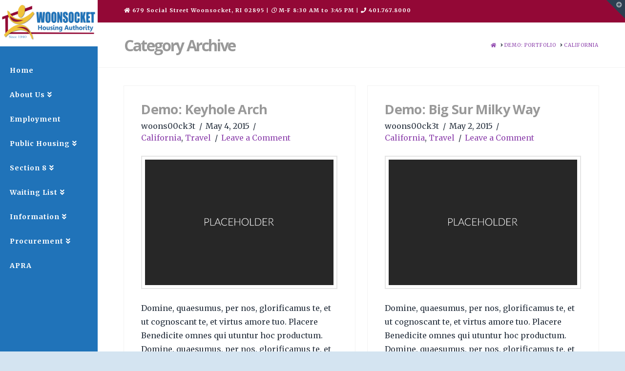

--- FILE ---
content_type: text/html; charset=UTF-8
request_url: https://www.woonsockethousing.org/portfolio-item-category/california/
body_size: 17761
content:


<!DOCTYPE html>

<html class="no-js" lang="en-US">

<head>
  
<meta charset="UTF-8">
<meta name="viewport" content="width=device-width, initial-scale=1.0">
<link rel="pingback" href="https://www.woonsockethousing.org/new/xmlrpc.php">
<title>California | Woonsocket Housing Authority</title>
<meta name='robots' content='max-image-preview:large' />
<link rel='dns-prefetch' href='//use.fontawesome.com' />
<link rel="alternate" type="application/rss+xml" title="Woonsocket Housing Authority &raquo; Feed" href="https://www.woonsockethousing.org/feed/" />
<link rel="alternate" type="application/rss+xml" title="Woonsocket Housing Authority &raquo; Comments Feed" href="https://www.woonsockethousing.org/comments/feed/" />
<link rel="alternate" type="application/rss+xml" title="Woonsocket Housing Authority &raquo; California Portfolio Category Feed" href="https://www.woonsockethousing.org/portfolio-item-category/california/feed/" />
<script type="text/javascript">
window._wpemojiSettings = {"baseUrl":"https:\/\/s.w.org\/images\/core\/emoji\/14.0.0\/72x72\/","ext":".png","svgUrl":"https:\/\/s.w.org\/images\/core\/emoji\/14.0.0\/svg\/","svgExt":".svg","source":{"concatemoji":"https:\/\/www.woonsockethousing.org\/new\/wp-includes\/js\/wp-emoji-release.min.js?ver=6.1.9"}};
/*! This file is auto-generated */
!function(e,a,t){var n,r,o,i=a.createElement("canvas"),p=i.getContext&&i.getContext("2d");function s(e,t){var a=String.fromCharCode,e=(p.clearRect(0,0,i.width,i.height),p.fillText(a.apply(this,e),0,0),i.toDataURL());return p.clearRect(0,0,i.width,i.height),p.fillText(a.apply(this,t),0,0),e===i.toDataURL()}function c(e){var t=a.createElement("script");t.src=e,t.defer=t.type="text/javascript",a.getElementsByTagName("head")[0].appendChild(t)}for(o=Array("flag","emoji"),t.supports={everything:!0,everythingExceptFlag:!0},r=0;r<o.length;r++)t.supports[o[r]]=function(e){if(p&&p.fillText)switch(p.textBaseline="top",p.font="600 32px Arial",e){case"flag":return s([127987,65039,8205,9895,65039],[127987,65039,8203,9895,65039])?!1:!s([55356,56826,55356,56819],[55356,56826,8203,55356,56819])&&!s([55356,57332,56128,56423,56128,56418,56128,56421,56128,56430,56128,56423,56128,56447],[55356,57332,8203,56128,56423,8203,56128,56418,8203,56128,56421,8203,56128,56430,8203,56128,56423,8203,56128,56447]);case"emoji":return!s([129777,127995,8205,129778,127999],[129777,127995,8203,129778,127999])}return!1}(o[r]),t.supports.everything=t.supports.everything&&t.supports[o[r]],"flag"!==o[r]&&(t.supports.everythingExceptFlag=t.supports.everythingExceptFlag&&t.supports[o[r]]);t.supports.everythingExceptFlag=t.supports.everythingExceptFlag&&!t.supports.flag,t.DOMReady=!1,t.readyCallback=function(){t.DOMReady=!0},t.supports.everything||(n=function(){t.readyCallback()},a.addEventListener?(a.addEventListener("DOMContentLoaded",n,!1),e.addEventListener("load",n,!1)):(e.attachEvent("onload",n),a.attachEvent("onreadystatechange",function(){"complete"===a.readyState&&t.readyCallback()})),(e=t.source||{}).concatemoji?c(e.concatemoji):e.wpemoji&&e.twemoji&&(c(e.twemoji),c(e.wpemoji)))}(window,document,window._wpemojiSettings);
</script>
<style type="text/css">
img.wp-smiley,
img.emoji {
	display: inline !important;
	border: none !important;
	box-shadow: none !important;
	height: 1em !important;
	width: 1em !important;
	margin: 0 0.07em !important;
	vertical-align: -0.1em !important;
	background: none !important;
	padding: 0 !important;
}
</style>
	<link rel='stylesheet' id='x-fa-icon-classes-css' href='https://www.woonsockethousing.org/new/wp-content/plugins/cornerstone/assets/dist/css/site/fa-icon-classes.2155f74.css' type='text/css' media='all' />
<link rel='stylesheet' id='wp-block-library-css' href='https://www.woonsockethousing.org/new/wp-includes/css/dist/block-library/style.min.css?ver=6.1.9' type='text/css' media='all' />
<style id='wp-block-library-theme-inline-css' type='text/css'>
.wp-block-audio figcaption{color:#555;font-size:13px;text-align:center}.is-dark-theme .wp-block-audio figcaption{color:hsla(0,0%,100%,.65)}.wp-block-audio{margin:0 0 1em}.wp-block-code{border:1px solid #ccc;border-radius:4px;font-family:Menlo,Consolas,monaco,monospace;padding:.8em 1em}.wp-block-embed figcaption{color:#555;font-size:13px;text-align:center}.is-dark-theme .wp-block-embed figcaption{color:hsla(0,0%,100%,.65)}.wp-block-embed{margin:0 0 1em}.blocks-gallery-caption{color:#555;font-size:13px;text-align:center}.is-dark-theme .blocks-gallery-caption{color:hsla(0,0%,100%,.65)}.wp-block-image figcaption{color:#555;font-size:13px;text-align:center}.is-dark-theme .wp-block-image figcaption{color:hsla(0,0%,100%,.65)}.wp-block-image{margin:0 0 1em}.wp-block-pullquote{border-top:4px solid;border-bottom:4px solid;margin-bottom:1.75em;color:currentColor}.wp-block-pullquote__citation,.wp-block-pullquote cite,.wp-block-pullquote footer{color:currentColor;text-transform:uppercase;font-size:.8125em;font-style:normal}.wp-block-quote{border-left:.25em solid;margin:0 0 1.75em;padding-left:1em}.wp-block-quote cite,.wp-block-quote footer{color:currentColor;font-size:.8125em;position:relative;font-style:normal}.wp-block-quote.has-text-align-right{border-left:none;border-right:.25em solid;padding-left:0;padding-right:1em}.wp-block-quote.has-text-align-center{border:none;padding-left:0}.wp-block-quote.is-large,.wp-block-quote.is-style-large,.wp-block-quote.is-style-plain{border:none}.wp-block-search .wp-block-search__label{font-weight:700}.wp-block-search__button{border:1px solid #ccc;padding:.375em .625em}:where(.wp-block-group.has-background){padding:1.25em 2.375em}.wp-block-separator.has-css-opacity{opacity:.4}.wp-block-separator{border:none;border-bottom:2px solid;margin-left:auto;margin-right:auto}.wp-block-separator.has-alpha-channel-opacity{opacity:1}.wp-block-separator:not(.is-style-wide):not(.is-style-dots){width:100px}.wp-block-separator.has-background:not(.is-style-dots){border-bottom:none;height:1px}.wp-block-separator.has-background:not(.is-style-wide):not(.is-style-dots){height:2px}.wp-block-table{margin:"0 0 1em 0"}.wp-block-table thead{border-bottom:3px solid}.wp-block-table tfoot{border-top:3px solid}.wp-block-table td,.wp-block-table th{word-break:normal}.wp-block-table figcaption{color:#555;font-size:13px;text-align:center}.is-dark-theme .wp-block-table figcaption{color:hsla(0,0%,100%,.65)}.wp-block-video figcaption{color:#555;font-size:13px;text-align:center}.is-dark-theme .wp-block-video figcaption{color:hsla(0,0%,100%,.65)}.wp-block-video{margin:0 0 1em}.wp-block-template-part.has-background{padding:1.25em 2.375em;margin-top:0;margin-bottom:0}
</style>
<link rel='stylesheet' id='classic-theme-styles-css' href='https://www.woonsockethousing.org/new/wp-includes/css/classic-themes.min.css?ver=1' type='text/css' media='all' />
<style id='global-styles-inline-css' type='text/css'>
body{--wp--preset--color--black: #000000;--wp--preset--color--cyan-bluish-gray: #abb8c3;--wp--preset--color--white: #ffffff;--wp--preset--color--pale-pink: #f78da7;--wp--preset--color--vivid-red: #cf2e2e;--wp--preset--color--luminous-vivid-orange: #ff6900;--wp--preset--color--luminous-vivid-amber: #fcb900;--wp--preset--color--light-green-cyan: #7bdcb5;--wp--preset--color--vivid-green-cyan: #00d084;--wp--preset--color--pale-cyan-blue: #8ed1fc;--wp--preset--color--vivid-cyan-blue: #0693e3;--wp--preset--color--vivid-purple: #9b51e0;--wp--preset--gradient--vivid-cyan-blue-to-vivid-purple: linear-gradient(135deg,rgba(6,147,227,1) 0%,rgb(155,81,224) 100%);--wp--preset--gradient--light-green-cyan-to-vivid-green-cyan: linear-gradient(135deg,rgb(122,220,180) 0%,rgb(0,208,130) 100%);--wp--preset--gradient--luminous-vivid-amber-to-luminous-vivid-orange: linear-gradient(135deg,rgba(252,185,0,1) 0%,rgba(255,105,0,1) 100%);--wp--preset--gradient--luminous-vivid-orange-to-vivid-red: linear-gradient(135deg,rgba(255,105,0,1) 0%,rgb(207,46,46) 100%);--wp--preset--gradient--very-light-gray-to-cyan-bluish-gray: linear-gradient(135deg,rgb(238,238,238) 0%,rgb(169,184,195) 100%);--wp--preset--gradient--cool-to-warm-spectrum: linear-gradient(135deg,rgb(74,234,220) 0%,rgb(151,120,209) 20%,rgb(207,42,186) 40%,rgb(238,44,130) 60%,rgb(251,105,98) 80%,rgb(254,248,76) 100%);--wp--preset--gradient--blush-light-purple: linear-gradient(135deg,rgb(255,206,236) 0%,rgb(152,150,240) 100%);--wp--preset--gradient--blush-bordeaux: linear-gradient(135deg,rgb(254,205,165) 0%,rgb(254,45,45) 50%,rgb(107,0,62) 100%);--wp--preset--gradient--luminous-dusk: linear-gradient(135deg,rgb(255,203,112) 0%,rgb(199,81,192) 50%,rgb(65,88,208) 100%);--wp--preset--gradient--pale-ocean: linear-gradient(135deg,rgb(255,245,203) 0%,rgb(182,227,212) 50%,rgb(51,167,181) 100%);--wp--preset--gradient--electric-grass: linear-gradient(135deg,rgb(202,248,128) 0%,rgb(113,206,126) 100%);--wp--preset--gradient--midnight: linear-gradient(135deg,rgb(2,3,129) 0%,rgb(40,116,252) 100%);--wp--preset--duotone--dark-grayscale: url('#wp-duotone-dark-grayscale');--wp--preset--duotone--grayscale: url('#wp-duotone-grayscale');--wp--preset--duotone--purple-yellow: url('#wp-duotone-purple-yellow');--wp--preset--duotone--blue-red: url('#wp-duotone-blue-red');--wp--preset--duotone--midnight: url('#wp-duotone-midnight');--wp--preset--duotone--magenta-yellow: url('#wp-duotone-magenta-yellow');--wp--preset--duotone--purple-green: url('#wp-duotone-purple-green');--wp--preset--duotone--blue-orange: url('#wp-duotone-blue-orange');--wp--preset--font-size--small: 13px;--wp--preset--font-size--medium: 20px;--wp--preset--font-size--large: 36px;--wp--preset--font-size--x-large: 42px;--wp--preset--spacing--20: 0.44rem;--wp--preset--spacing--30: 0.67rem;--wp--preset--spacing--40: 1rem;--wp--preset--spacing--50: 1.5rem;--wp--preset--spacing--60: 2.25rem;--wp--preset--spacing--70: 3.38rem;--wp--preset--spacing--80: 5.06rem;}:where(.is-layout-flex){gap: 0.5em;}body .is-layout-flow > .alignleft{float: left;margin-inline-start: 0;margin-inline-end: 2em;}body .is-layout-flow > .alignright{float: right;margin-inline-start: 2em;margin-inline-end: 0;}body .is-layout-flow > .aligncenter{margin-left: auto !important;margin-right: auto !important;}body .is-layout-constrained > .alignleft{float: left;margin-inline-start: 0;margin-inline-end: 2em;}body .is-layout-constrained > .alignright{float: right;margin-inline-start: 2em;margin-inline-end: 0;}body .is-layout-constrained > .aligncenter{margin-left: auto !important;margin-right: auto !important;}body .is-layout-constrained > :where(:not(.alignleft):not(.alignright):not(.alignfull)){max-width: var(--wp--style--global--content-size);margin-left: auto !important;margin-right: auto !important;}body .is-layout-constrained > .alignwide{max-width: var(--wp--style--global--wide-size);}body .is-layout-flex{display: flex;}body .is-layout-flex{flex-wrap: wrap;align-items: center;}body .is-layout-flex > *{margin: 0;}:where(.wp-block-columns.is-layout-flex){gap: 2em;}.has-black-color{color: var(--wp--preset--color--black) !important;}.has-cyan-bluish-gray-color{color: var(--wp--preset--color--cyan-bluish-gray) !important;}.has-white-color{color: var(--wp--preset--color--white) !important;}.has-pale-pink-color{color: var(--wp--preset--color--pale-pink) !important;}.has-vivid-red-color{color: var(--wp--preset--color--vivid-red) !important;}.has-luminous-vivid-orange-color{color: var(--wp--preset--color--luminous-vivid-orange) !important;}.has-luminous-vivid-amber-color{color: var(--wp--preset--color--luminous-vivid-amber) !important;}.has-light-green-cyan-color{color: var(--wp--preset--color--light-green-cyan) !important;}.has-vivid-green-cyan-color{color: var(--wp--preset--color--vivid-green-cyan) !important;}.has-pale-cyan-blue-color{color: var(--wp--preset--color--pale-cyan-blue) !important;}.has-vivid-cyan-blue-color{color: var(--wp--preset--color--vivid-cyan-blue) !important;}.has-vivid-purple-color{color: var(--wp--preset--color--vivid-purple) !important;}.has-black-background-color{background-color: var(--wp--preset--color--black) !important;}.has-cyan-bluish-gray-background-color{background-color: var(--wp--preset--color--cyan-bluish-gray) !important;}.has-white-background-color{background-color: var(--wp--preset--color--white) !important;}.has-pale-pink-background-color{background-color: var(--wp--preset--color--pale-pink) !important;}.has-vivid-red-background-color{background-color: var(--wp--preset--color--vivid-red) !important;}.has-luminous-vivid-orange-background-color{background-color: var(--wp--preset--color--luminous-vivid-orange) !important;}.has-luminous-vivid-amber-background-color{background-color: var(--wp--preset--color--luminous-vivid-amber) !important;}.has-light-green-cyan-background-color{background-color: var(--wp--preset--color--light-green-cyan) !important;}.has-vivid-green-cyan-background-color{background-color: var(--wp--preset--color--vivid-green-cyan) !important;}.has-pale-cyan-blue-background-color{background-color: var(--wp--preset--color--pale-cyan-blue) !important;}.has-vivid-cyan-blue-background-color{background-color: var(--wp--preset--color--vivid-cyan-blue) !important;}.has-vivid-purple-background-color{background-color: var(--wp--preset--color--vivid-purple) !important;}.has-black-border-color{border-color: var(--wp--preset--color--black) !important;}.has-cyan-bluish-gray-border-color{border-color: var(--wp--preset--color--cyan-bluish-gray) !important;}.has-white-border-color{border-color: var(--wp--preset--color--white) !important;}.has-pale-pink-border-color{border-color: var(--wp--preset--color--pale-pink) !important;}.has-vivid-red-border-color{border-color: var(--wp--preset--color--vivid-red) !important;}.has-luminous-vivid-orange-border-color{border-color: var(--wp--preset--color--luminous-vivid-orange) !important;}.has-luminous-vivid-amber-border-color{border-color: var(--wp--preset--color--luminous-vivid-amber) !important;}.has-light-green-cyan-border-color{border-color: var(--wp--preset--color--light-green-cyan) !important;}.has-vivid-green-cyan-border-color{border-color: var(--wp--preset--color--vivid-green-cyan) !important;}.has-pale-cyan-blue-border-color{border-color: var(--wp--preset--color--pale-cyan-blue) !important;}.has-vivid-cyan-blue-border-color{border-color: var(--wp--preset--color--vivid-cyan-blue) !important;}.has-vivid-purple-border-color{border-color: var(--wp--preset--color--vivid-purple) !important;}.has-vivid-cyan-blue-to-vivid-purple-gradient-background{background: var(--wp--preset--gradient--vivid-cyan-blue-to-vivid-purple) !important;}.has-light-green-cyan-to-vivid-green-cyan-gradient-background{background: var(--wp--preset--gradient--light-green-cyan-to-vivid-green-cyan) !important;}.has-luminous-vivid-amber-to-luminous-vivid-orange-gradient-background{background: var(--wp--preset--gradient--luminous-vivid-amber-to-luminous-vivid-orange) !important;}.has-luminous-vivid-orange-to-vivid-red-gradient-background{background: var(--wp--preset--gradient--luminous-vivid-orange-to-vivid-red) !important;}.has-very-light-gray-to-cyan-bluish-gray-gradient-background{background: var(--wp--preset--gradient--very-light-gray-to-cyan-bluish-gray) !important;}.has-cool-to-warm-spectrum-gradient-background{background: var(--wp--preset--gradient--cool-to-warm-spectrum) !important;}.has-blush-light-purple-gradient-background{background: var(--wp--preset--gradient--blush-light-purple) !important;}.has-blush-bordeaux-gradient-background{background: var(--wp--preset--gradient--blush-bordeaux) !important;}.has-luminous-dusk-gradient-background{background: var(--wp--preset--gradient--luminous-dusk) !important;}.has-pale-ocean-gradient-background{background: var(--wp--preset--gradient--pale-ocean) !important;}.has-electric-grass-gradient-background{background: var(--wp--preset--gradient--electric-grass) !important;}.has-midnight-gradient-background{background: var(--wp--preset--gradient--midnight) !important;}.has-small-font-size{font-size: var(--wp--preset--font-size--small) !important;}.has-medium-font-size{font-size: var(--wp--preset--font-size--medium) !important;}.has-large-font-size{font-size: var(--wp--preset--font-size--large) !important;}.has-x-large-font-size{font-size: var(--wp--preset--font-size--x-large) !important;}
.wp-block-navigation a:where(:not(.wp-element-button)){color: inherit;}
:where(.wp-block-columns.is-layout-flex){gap: 2em;}
.wp-block-pullquote{font-size: 1.5em;line-height: 1.6;}
</style>
<link rel='stylesheet' id='rs-plugin-settings-css' href='https://www.woonsockethousing.org/new/wp-content/plugins/revslider/public/assets/css/rs6.css?ver=6.4.11' type='text/css' media='all' />
<style id='rs-plugin-settings-inline-css' type='text/css'>
.tp-caption a{color:#ff7302;text-shadow:none;-webkit-transition:all 0.2s ease-out;-moz-transition:all 0.2s ease-out;-o-transition:all 0.2s ease-out;-ms-transition:all 0.2s ease-out}.tp-caption a:hover{color:#ffa902}.largeredbtn{font-family:"Raleway",sans-serif;font-weight:900;font-size:16px;line-height:60px;color:#fff !important;text-decoration:none;padding-left:40px;padding-right:80px;padding-top:22px;padding-bottom:22px;background:rgb(234,91,31); background:-moz-linear-gradient(top,rgba(234,91,31,1) 0%,rgba(227,58,12,1) 100%); background:-webkit-gradient(linear,left top,left bottom,color-stop(0%,rgba(234,91,31,1)),color-stop(100%,rgba(227,58,12,1))); background:-webkit-linear-gradient(top,rgba(234,91,31,1) 0%,rgba(227,58,12,1) 100%); background:-o-linear-gradient(top,rgba(234,91,31,1) 0%,rgba(227,58,12,1) 100%); background:-ms-linear-gradient(top,rgba(234,91,31,1) 0%,rgba(227,58,12,1) 100%); background:linear-gradient(to bottom,rgba(234,91,31,1) 0%,rgba(227,58,12,1) 100%); filter:progid:DXImageTransform.Microsoft.gradient( startColorstr='#ea5b1f',endColorstr='#e33a0c',GradientType=0 )}.largeredbtn:hover{background:rgb(227,58,12); background:-moz-linear-gradient(top,rgba(227,58,12,1) 0%,rgba(234,91,31,1) 100%); background:-webkit-gradient(linear,left top,left bottom,color-stop(0%,rgba(227,58,12,1)),color-stop(100%,rgba(234,91,31,1))); background:-webkit-linear-gradient(top,rgba(227,58,12,1) 0%,rgba(234,91,31,1) 100%); background:-o-linear-gradient(top,rgba(227,58,12,1) 0%,rgba(234,91,31,1) 100%); background:-ms-linear-gradient(top,rgba(227,58,12,1) 0%,rgba(234,91,31,1) 100%); background:linear-gradient(to bottom,rgba(227,58,12,1) 0%,rgba(234,91,31,1) 100%); filter:progid:DXImageTransform.Microsoft.gradient( startColorstr='#e33a0c',endColorstr='#ea5b1f',GradientType=0 )}.fullrounded img{-webkit-border-radius:400px;-moz-border-radius:400px;border-radius:400px}
</style>
<link rel='stylesheet' id='dashicons-css' href='https://www.woonsockethousing.org/new/wp-includes/css/dashicons.min.css?ver=6.1.9' type='text/css' media='all' />
<link rel='stylesheet' id='x-stack-css' href='https://www.woonsockethousing.org/new/wp-content/themes/x/framework/dist/css/site/stacks/renew.css' type='text/css' media='all' />
<link rel='stylesheet' id='x-cranium-migration-css' href='https://www.woonsockethousing.org/new/wp-content/themes/x/framework/legacy/cranium/dist/css/site/renew.css' type='text/css' media='all' />
<link rel='stylesheet' id='x-child-css' href='https://www.woonsockethousing.org/new/wp-content/themes/x-child/style.css' type='text/css' media='all' />
<link rel='stylesheet' id='font-awesome-official-css' href='https://use.fontawesome.com/releases/v5.14.0/css/all.css' type='text/css' media='all' integrity="sha384-HzLeBuhoNPvSl5KYnjx0BT+WB0QEEqLprO+NBkkk5gbc67FTaL7XIGa2w1L0Xbgc" crossorigin="anonymous" />
<link rel='stylesheet' id='font-awesome-official-v4shim-css' href='https://use.fontawesome.com/releases/v5.14.0/css/v4-shims.css' type='text/css' media='all' integrity="sha384-9aKO2QU3KETrRCCXFbhLK16iRd15nC+OYEmpVb54jY8/CEXz/GVRsnM73wcbYw+m" crossorigin="anonymous" />
<style id='font-awesome-official-v4shim-inline-css' type='text/css'>
@font-face {
font-family: "FontAwesome";
font-display: block;
src: url("https://use.fontawesome.com/releases/v5.14.0/webfonts/fa-brands-400.eot"),
		url("https://use.fontawesome.com/releases/v5.14.0/webfonts/fa-brands-400.eot?#iefix") format("embedded-opentype"),
		url("https://use.fontawesome.com/releases/v5.14.0/webfonts/fa-brands-400.woff2") format("woff2"),
		url("https://use.fontawesome.com/releases/v5.14.0/webfonts/fa-brands-400.woff") format("woff"),
		url("https://use.fontawesome.com/releases/v5.14.0/webfonts/fa-brands-400.ttf") format("truetype"),
		url("https://use.fontawesome.com/releases/v5.14.0/webfonts/fa-brands-400.svg#fontawesome") format("svg");
}

@font-face {
font-family: "FontAwesome";
font-display: block;
src: url("https://use.fontawesome.com/releases/v5.14.0/webfonts/fa-solid-900.eot"),
		url("https://use.fontawesome.com/releases/v5.14.0/webfonts/fa-solid-900.eot?#iefix") format("embedded-opentype"),
		url("https://use.fontawesome.com/releases/v5.14.0/webfonts/fa-solid-900.woff2") format("woff2"),
		url("https://use.fontawesome.com/releases/v5.14.0/webfonts/fa-solid-900.woff") format("woff"),
		url("https://use.fontawesome.com/releases/v5.14.0/webfonts/fa-solid-900.ttf") format("truetype"),
		url("https://use.fontawesome.com/releases/v5.14.0/webfonts/fa-solid-900.svg#fontawesome") format("svg");
}

@font-face {
font-family: "FontAwesome";
font-display: block;
src: url("https://use.fontawesome.com/releases/v5.14.0/webfonts/fa-regular-400.eot"),
		url("https://use.fontawesome.com/releases/v5.14.0/webfonts/fa-regular-400.eot?#iefix") format("embedded-opentype"),
		url("https://use.fontawesome.com/releases/v5.14.0/webfonts/fa-regular-400.woff2") format("woff2"),
		url("https://use.fontawesome.com/releases/v5.14.0/webfonts/fa-regular-400.woff") format("woff"),
		url("https://use.fontawesome.com/releases/v5.14.0/webfonts/fa-regular-400.ttf") format("truetype"),
		url("https://use.fontawesome.com/releases/v5.14.0/webfonts/fa-regular-400.svg#fontawesome") format("svg");
unicode-range: U+F004-F005,U+F007,U+F017,U+F022,U+F024,U+F02E,U+F03E,U+F044,U+F057-F059,U+F06E,U+F070,U+F075,U+F07B-F07C,U+F080,U+F086,U+F089,U+F094,U+F09D,U+F0A0,U+F0A4-F0A7,U+F0C5,U+F0C7-F0C8,U+F0E0,U+F0EB,U+F0F3,U+F0F8,U+F0FE,U+F111,U+F118-F11A,U+F11C,U+F133,U+F144,U+F146,U+F14A,U+F14D-F14E,U+F150-F152,U+F15B-F15C,U+F164-F165,U+F185-F186,U+F191-F192,U+F1AD,U+F1C1-F1C9,U+F1CD,U+F1D8,U+F1E3,U+F1EA,U+F1F6,U+F1F9,U+F20A,U+F247-F249,U+F24D,U+F254-F25B,U+F25D,U+F267,U+F271-F274,U+F279,U+F28B,U+F28D,U+F2B5-F2B6,U+F2B9,U+F2BB,U+F2BD,U+F2C1-F2C2,U+F2D0,U+F2D2,U+F2DC,U+F2ED,U+F328,U+F358-F35B,U+F3A5,U+F3D1,U+F410,U+F4AD;
}
</style>
<script type='text/javascript' src='https://www.woonsockethousing.org/new/wp-includes/js/jquery/jquery.min.js?ver=3.6.1' id='jquery-core-js'></script>
<script type='text/javascript' src='https://www.woonsockethousing.org/new/wp-includes/js/jquery/jquery-migrate.min.js?ver=3.3.2' id='jquery-migrate-js'></script>
<script type='text/javascript' src='https://www.woonsockethousing.org/new/wp-content/plugins/file-away/lib/js/alphanum.js?ver=1.0' id='fileaway-alphanum-js'></script>
<script type='text/javascript' src='https://www.woonsockethousing.org/new/wp-content/plugins/file-away/lib/js/chosen/chosen.js?ver=1.1.0' id='fileaway-chozed-js'></script>
<script type='text/javascript' src='https://www.woonsockethousing.org/new/wp-content/plugins/file-away/lib/js/context/contextmenu.js?ver=3.9.9.0.1' id='fileaway-contextmenu-js'></script>
<script type='text/javascript' src='https://www.woonsockethousing.org/new/wp-content/plugins/file-away/lib/js/footable.js?ver=2.0.1.2' id='fileaway-footable-js'></script>
<script type='text/javascript' src='https://www.woonsockethousing.org/new/wp-content/plugins/file-away/lib/js/filertify.js?ver=0.3.11' id='fileaway-filertify-js'></script>
<script type='text/javascript' src='https://www.woonsockethousing.org/new/wp-content/plugins/file-away/lib/js/soundmanager2.js?ver=2.97a.20130101' id='fileaway-soundmanager2-js'></script>
<script type='text/javascript' id='fileaway-management-js-extra'>
/* <![CDATA[ */
var fileaway_mgmt = {"ajaxurl":"https:\/\/www.woonsockethousing.org\/new\/wp-admin\/admin-ajax.php","nonce":"28b3a68aff","device":"desktop","no_results":"Nothing found.","cancel_link":"Cancel","save_link":"Save","proceed_link":"Proceed","delete_check":"Delete?","ok_label":"OK","confirm_label":"I'm Sure","cancel_label":"Nevermind","file_singular":"file","file_plural":"files","delete_confirm":"You are about to permanently delete numfiles. Are you sure you're OK with that?","tamper1":"Sorry, there was a problem verifying the correct path to the files.","tamper2":"There was an error completing your request. The path to the directory has not been properly defined.","tamper3":"Sorry, but the name you specified cannot be processed.","tamper4":"An error has been triggered.","no_files_selected":"No files have been selected. Click on the table rows of the files you wish to select.","no_files_chosen":"No files have been chosen.","no_action":"No action has been selected.","no_destination":"No destination directory has been selected.","no_subdir_name":"You did not specify a name for your sub-directory.","unreadable_file":"Sorry, a file you have specified could not be read.","build_path":"Please build the path to your destination directory.","no_upload_support":"Your browser does not support the File Upload API. Please update.","exceeds_size":"This file exceeds the prettymax max file size.","type_not_permitted":"This file type is not permitted.","view_all_permitted":"View all permitted file types.","view_all_prohibited":"View all prohibited file types.","double_dots_override":"You may not use double dots or attempt to override the upload directory.","double_dots":"You may not use double dots in the filename.","creation_disabled":"Sub-directory creation is disabled.","no_override":"You may not attempt to override the upload directory.","multi_type":"You may not specify a script filetype prior to a non-script filetype.","upload_failure":"Sorry about that, but filename could not be uploaded.","rename_column":"Rename Column","delete_column":"Delete Column","insert_col_before":"Insert New Column Before","insert_col_after":"Insert New Column After","insert_row":"Insert New Row","delete_row":"Delete Row","save_backup":"Save Backup","new_column_name":"New Column Name","atleast_one_column":"There must be at least one column at all times.","atleast_one_row":"There must be at least one row at all times.","next_label":"Next","create_label":"Create","new_file_name":"New File Name","specify_file_name":"You must specify a file name.","specify_column_name":"You must specify at least one column name.","column_names":"Column Names, Comma-separated"};
/* ]]> */
</script>
<script type='text/javascript' src='https://www.woonsockethousing.org/new/wp-content/plugins/file-away/lib/js/management.js?ver=3.9.9.0.1' id='fileaway-management-js'></script>
<script type='text/javascript' id='fileaway-stats-js-extra'>
/* <![CDATA[ */
var fileaway_stats = {"ajaxurl":"https:\/\/www.woonsockethousing.org\/new\/wp-admin\/admin-ajax.php","nonce":"66a065104e"};
/* ]]> */
</script>
<script type='text/javascript' src='https://www.woonsockethousing.org/new/wp-content/plugins/file-away/lib/js/stats.js?ver=3.9.9.0.1' id='fileaway-stats-js'></script>
<script type='text/javascript' src='https://www.woonsockethousing.org/new/wp-content/plugins/revslider/public/assets/js/rbtools.min.js?ver=6.4.8' id='tp-tools-js'></script>
<script type='text/javascript' src='https://www.woonsockethousing.org/new/wp-content/plugins/revslider/public/assets/js/rs6.min.js?ver=6.4.11' id='revmin-js'></script>
<link rel="https://api.w.org/" href="https://www.woonsockethousing.org/wp-json/" /><script> var fileaway_filetype_groups = {'adobe' : ['abf', 'aep', 'afm', 'ai', 'as', 'eps', 'fla', 'flv', 'fm', 'indd', 'pdd', 'pdf', 'pmd', 'ppj', 'prc', 'ps', 'psb', 'psd', 'swf'], 'application' : ['bat', 'dll', 'exe', 'msi'], 'audio' : ['aac', 'aif', 'aifc', 'aiff', 'amr', 'ape', 'au', 'bwf', 'flac', 'iff', 'gsm', 'la', 'm4a', 'm4b', 'm4p', 'mid', 'mp2', 'mp3', 'mpc', 'ogg', 'ots', 'ram', 'raw', 'rex', 'rx2', 'spx', 'swa', 'tta', 'vox', 'wav', 'wma', 'wv'], 'compression' : ['7z', 'a', 'ace', 'afa', 'ar', 'bz2', 'cab', 'cfs', 'cpio', 'cpt', 'dar', 'dd', 'dmg', 'gz', 'lz', 'lzma', 'lzo', 'mar', 'rar', 'rz', 's7z', 'sda', 'sfark', 'shar', 'tar', 'tgz', 'xz', 'z', 'zip', 'zipx', 'zz'], 'css' : ['css', 'less', 'sass', 'scss'], 'image' : ['bmp', 'dds', 'exif', 'gif', 'hdp', 'hdr', 'iff', 'jfif', 'jpeg', 'jpg', 'jxr', 'pam', 'pbm', 'pfm', 'pgm', 'png', 'pnm', 'ppm', 'raw', 'rgbe', 'tga', 'thm', 'tif', 'tiff', 'webp', 'wdp', 'yuv'], 'msdoc' : ['doc', 'docm', 'docx', 'dot', 'dotx'], 'msexcel' : ['xls', 'xlsm', 'xlsb', 'xlsx', 'xlt', 'xltm', 'xltx', 'xlw'], 'openoffice' : ['dbf', 'dbf4', 'odp', 'ods', 'odt', 'stc', 'sti', 'stw', 'sxc', 'sxi', 'sxw'], 'powerpoint' : ['pot', 'potm', 'potx', 'pps', 'ppt', 'pptm', 'pptx', 'pub'], 'script' : ['asp', 'cfm', 'cgi', 'clas', 'class', 'cpp', 'htm', 'html', 'java', 'js', 'php', 'pl', 'py', 'rb', 'shtm', 'shtml', 'xhtm', 'xhtml', 'xml', 'yml'], 'text' : ['123', 'csv', 'log', 'psw', 'rtf', 'sql', 'txt', 'uof', 'uot', 'wk1', 'wks', 'wpd', 'wps'], 'video' : ['avi', 'divx', 'mov', 'm4p', 'm4v', 'mkv', 'mp4', 'mpeg', 'mpg', 'ogv', 'qt', 'rm', 'rmvb', 'vob', 'webm', 'wmv']}; var ssfa_filetype_icons = {'adobe' : '&#x21;', 'application' : '&#x54;', 'audio' : '&#x43;', 'compression' : '&#x27;', 'css' : '&#x28;', 'image' : '&#x31;', 'msdoc' : '&#x23;', 'msexcel' : '&#x24;', 'openoffice' : '&#x22;', 'powerpoint' : '&#x26;', 'script' : '&#x25;', 'text' : '&#x2e;', 'video' : '&#x57;', 'unknown' : '&#x29;'} </script><meta name="generator" content="Powered by WPBakery Page Builder - drag and drop page builder for WordPress."/>
<meta name="generator" content="Powered by Slider Revolution 6.4.11 - responsive, Mobile-Friendly Slider Plugin for WordPress with comfortable drag and drop interface." />
<script type="text/javascript">function setREVStartSize(e){
			//window.requestAnimationFrame(function() {				 
				window.RSIW = window.RSIW===undefined ? window.innerWidth : window.RSIW;	
				window.RSIH = window.RSIH===undefined ? window.innerHeight : window.RSIH;	
				try {								
					var pw = document.getElementById(e.c).parentNode.offsetWidth,
						newh;
					pw = pw===0 || isNaN(pw) ? window.RSIW : pw;
					e.tabw = e.tabw===undefined ? 0 : parseInt(e.tabw);
					e.thumbw = e.thumbw===undefined ? 0 : parseInt(e.thumbw);
					e.tabh = e.tabh===undefined ? 0 : parseInt(e.tabh);
					e.thumbh = e.thumbh===undefined ? 0 : parseInt(e.thumbh);
					e.tabhide = e.tabhide===undefined ? 0 : parseInt(e.tabhide);
					e.thumbhide = e.thumbhide===undefined ? 0 : parseInt(e.thumbhide);
					e.mh = e.mh===undefined || e.mh=="" || e.mh==="auto" ? 0 : parseInt(e.mh,0);		
					if(e.layout==="fullscreen" || e.l==="fullscreen") 						
						newh = Math.max(e.mh,window.RSIH);					
					else{					
						e.gw = Array.isArray(e.gw) ? e.gw : [e.gw];
						for (var i in e.rl) if (e.gw[i]===undefined || e.gw[i]===0) e.gw[i] = e.gw[i-1];					
						e.gh = e.el===undefined || e.el==="" || (Array.isArray(e.el) && e.el.length==0)? e.gh : e.el;
						e.gh = Array.isArray(e.gh) ? e.gh : [e.gh];
						for (var i in e.rl) if (e.gh[i]===undefined || e.gh[i]===0) e.gh[i] = e.gh[i-1];
											
						var nl = new Array(e.rl.length),
							ix = 0,						
							sl;					
						e.tabw = e.tabhide>=pw ? 0 : e.tabw;
						e.thumbw = e.thumbhide>=pw ? 0 : e.thumbw;
						e.tabh = e.tabhide>=pw ? 0 : e.tabh;
						e.thumbh = e.thumbhide>=pw ? 0 : e.thumbh;					
						for (var i in e.rl) nl[i] = e.rl[i]<window.RSIW ? 0 : e.rl[i];
						sl = nl[0];									
						for (var i in nl) if (sl>nl[i] && nl[i]>0) { sl = nl[i]; ix=i;}															
						var m = pw>(e.gw[ix]+e.tabw+e.thumbw) ? 1 : (pw-(e.tabw+e.thumbw)) / (e.gw[ix]);					
						newh =  (e.gh[ix] * m) + (e.tabh + e.thumbh);
					}				
					if(window.rs_init_css===undefined) window.rs_init_css = document.head.appendChild(document.createElement("style"));					
					document.getElementById(e.c).height = newh+"px";
					window.rs_init_css.innerHTML += "#"+e.c+"_wrapper { height: "+newh+"px }";				
				} catch(e){
					console.log("Failure at Presize of Slider:" + e)
				}					   
			//});
		  };</script>
		<style type="text/css" id="wp-custom-css">
			.wpcf7-radio .wpcf7-list-item {
    margin-left: 5px;
    margin-right: 20px;
    vertical-align: top;
}

.wpcf7-radio .wpcf7-list-item input[type="radio"] {
    margin-right: 5px;
}

.wpcf7-acceptance {
	margin-left: 5px;
	margin-right: 10px;
}

.wpcf7 {
	background-color: #d4e4f1;
	padding-left:10px;
	padding-right:10px;
}
.wpcf7 td {
	border-top: none;
	/*border: 5px solid red;*/
}

.wpcf7 th {
	text-align: center;
	font-size: 2em;
	padding-bottom: 0px;
	/*border: 5px solid red;*/
}

.wpcf7-form {
	margin-bottom:0px;
}		</style>
		<noscript><style> .wpb_animate_when_almost_visible { opacity: 1; }</style></noscript><style id="x-generated-css"> a,h1 a:hover,h2 a:hover,h3 a:hover,h4 a:hover,h5 a:hover,h6 a:hover,.x-comment-time:hover,#reply-title small a,.comment-reply-link:hover,.x-comment-author a:hover,.x-recent-posts a:hover .h-recent-posts{color:#8e44ad;}a:hover,#reply-title small a:hover{color:#8e44ad;}.entry-title:before{color:#ddd;}a.x-img-thumbnail:hover,li.bypostauthor > article.comment{border-color:#8e44ad;}.flex-direction-nav a,.flex-control-nav a:hover,.flex-control-nav a.flex-active,.x-dropcap,.x-skill-bar .bar,.x-pricing-column.featured h2,.h-comments-title small,.x-pagination a:hover,.woocommerce-pagination a:hover,.x-entry-share .x-share:hover,.entry-thumb,.widget_tag_cloud .tagcloud a:hover,.widget_product_tag_cloud .tagcloud a:hover,.x-highlight,.x-recent-posts .x-recent-posts-img:after,.x-portfolio-filters{background-color:#8e44ad;}.x-portfolio-filters:hover{background-color:#8e44ad;}.x-main{width:calc(74% - 3.20197%);}.x-sidebar{width:calc(100% - 3.20197% - 74%);}.h-landmark{font-weight:400;}.x-comment-author a{color:#28323f;}.x-comment-author a,.comment-form-author label,.comment-form-email label,.comment-form-url label,.comment-form-rating label,.comment-form-comment label,.widget_calendar #wp-calendar caption,.widget_calendar #wp-calendar th,.x-accordion-heading .x-accordion-toggle,.x-nav-tabs > li > a:hover,.x-nav-tabs > .active > a,.x-nav-tabs > .active > a:hover{color:#999999;}.widget_calendar #wp-calendar th{border-bottom-color:#999999;}.x-pagination span.current,.woocommerce-pagination span[aria-current],.x-portfolio-filters-menu,.widget_tag_cloud .tagcloud a,.h-feature-headline span i,.widget_price_filter .ui-slider .ui-slider-handle{background-color:#999999;}@media (max-width:978.98px){}html{font-size:13px;}@media (min-width:480px){html{font-size:13px;}}@media (min-width:767px){html{font-size:13px;}}@media (min-width:979px){html{font-size:13px;}}@media (min-width:1200px){html{font-size:13px;}}body{font-style:normal;font-weight:400;color:#28323f;background-color:#d4e4f1;}.w-b{font-weight:400 !important;}h1,h2,h3,h4,h5,h6,.h1,.h2,.h3,.h4,.h5,.h6{font-family:"Open Sans",sans-serif;font-style:normal;font-weight:700;}h1,.h1{letter-spacing:-0.017em;}h2,.h2{letter-spacing:-0.024em;}h3,.h3{letter-spacing:-0.03em;}h4,.h4{letter-spacing:-0.04em;}h5,.h5{letter-spacing:-0.046em;}h6,.h6{letter-spacing:-0.069em;}.w-h{font-weight:700 !important;}.x-container.width{width:90%;}.x-container.max{max-width:1490px;}.x-main.full{float:none;display:block;width:auto;}@media (max-width:978.98px){.x-main.full,.x-main.left,.x-main.right,.x-sidebar.left,.x-sidebar.right{float:none;display:block;width:auto !important;}}.entry-header,.entry-content{font-size:1.231rem;}body,input,button,select,textarea{font-family:"Merriweather",serif;}h1,h2,h3,h4,h5,h6,.h1,.h2,.h3,.h4,.h5,.h6,h1 a,h2 a,h3 a,h4 a,h5 a,h6 a,.h1 a,.h2 a,.h3 a,.h4 a,.h5 a,.h6 a,blockquote{color:#999999;}.cfc-h-tx{color:#999999 !important;}.cfc-h-bd{border-color:#999999 !important;}.cfc-h-bg{background-color:#999999 !important;}.cfc-b-tx{color:#28323f !important;}.cfc-b-bd{border-color:#28323f !important;}.cfc-b-bg{background-color:#28323f !important;}.x-btn,.button,[type="submit"]{color:#fff;border-color:#16a085;background-color:#1abc9c;margin-bottom:0.25em;text-shadow:0 0.075em 0.075em rgba(0,0,0,0.5);box-shadow:0 0.25em 0 0 #159987,0 4px 9px rgba(0,0,0,0.75);border-radius:0.25em;}.x-btn:hover,.button:hover,[type="submit"]:hover{color:#fff;border-color:#16a085;background-color:#16a085;margin-bottom:0.25em;text-shadow:0 0.075em 0.075em rgba(0,0,0,0.5);box-shadow:0 0.25em 0 0 #107777,0 4px 9px rgba(0,0,0,0.75);}.x-btn.x-btn-real,.x-btn.x-btn-real:hover{margin-bottom:0.25em;text-shadow:0 0.075em 0.075em rgba(0,0,0,0.65);}.x-btn.x-btn-real{box-shadow:0 0.25em 0 0 #159987,0 4px 9px rgba(0,0,0,0.75);}.x-btn.x-btn-real:hover{box-shadow:0 0.25em 0 0 #107777,0 4px 9px rgba(0,0,0,0.75);}.x-btn.x-btn-flat,.x-btn.x-btn-flat:hover{margin-bottom:0;text-shadow:0 0.075em 0.075em rgba(0,0,0,0.65);box-shadow:none;}.x-btn.x-btn-transparent,.x-btn.x-btn-transparent:hover{margin-bottom:0;border-width:3px;text-shadow:none;text-transform:uppercase;background-color:transparent;box-shadow:none;}
    html.x-smooth-scroll {
      overflow-x: hidden !important;
      overflow-y: auto !important;
    }

    html.x-smooth-scroll .nicescroll-rails {
      display: none !important;
    }

   .x-topbar .p-info,.x-topbar .p-info a,.x-topbar .x-social-global a{color:#ffffff;}.x-topbar .p-info a:hover{color:#5595cb;}.x-topbar{background-color:#930836;}.x-logobar{background-color:#2c3e50;}.x-navbar .desktop .x-nav > li:before{padding-top:34px;}.x-navbar .desktop .x-nav > li > a,.x-navbar .desktop .sub-menu li > a,.x-navbar .mobile .x-nav li a{color:#ffffff;}.x-navbar .desktop .x-nav > li > a:hover,.x-navbar .desktop .x-nav > .x-active > a,.x-navbar .desktop .x-nav > .current-menu-item > a,.x-navbar .desktop .sub-menu li > a:hover,.x-navbar .desktop .sub-menu li.x-active > a,.x-navbar .desktop .sub-menu li.current-menu-item > a,.x-navbar .desktop .x-nav .x-megamenu > .sub-menu > li > a,.x-navbar .mobile .x-nav li > a:hover,.x-navbar .mobile .x-nav li.x-active > a,.x-navbar .mobile .x-nav li.current-menu-item > a{color:#efc135;}.x-btn-navbar,.x-btn-navbar:hover{color:#ffffff;}.x-navbar .desktop .sub-menu li:before,.x-navbar .desktop .sub-menu li:after{background-color:#ffffff;}.x-navbar,.x-navbar .sub-menu{background-color:#2073b9 !important;}.x-btn-navbar,.x-btn-navbar.collapsed:hover{background-color:#a185af;}.x-btn-navbar.collapsed{background-color:#8b6e9b;}.x-navbar .desktop .x-nav > li > a:hover > span,.x-navbar .desktop .x-nav > li.x-active > a > span,.x-navbar .desktop .x-nav > li.current-menu-item > a > span{box-shadow:0 2px 0 0 #efc135;}.x-navbar .desktop .x-nav > li > a{padding-top:calc((45px - 14px) / 2);padding-bottom:calc((45px - 14px) / 2);padding-left:10%;padding-right:10%;}.desktop .x-megamenu > .sub-menu{width:calc(879px - 200px);}.x-widgetbar{left:200px;}.x-navbar .desktop .x-nav > li ul{top:70px;}.x-colophon.bottom{background-color:#efc135;}.x-colophon.bottom,.x-colophon.bottom a,.x-colophon.bottom .x-social-global a{color:#b51f32;}body.x-navbar-fixed-left-active{padding-left:200px;}.x-btn-widgetbar{border-top-color:#2c3e50;border-right-color:#2c3e50;}.x-btn-widgetbar:hover{border-top-color:#3e5771;border-right-color:#3e5771;}.x-navbar{width:200px;}.x-navbar-inner{min-height:70px;}.x-logobar-inner{padding-top:15px;padding-bottom:15px;}.x-brand{margin-top:34px;font-family:"Open Sans",sans-serif;font-size:40px;font-style:normal;font-weight:800;letter-spacing:-0.075em;text-transform:uppercase;color:#ffffff;}.x-brand:hover,.x-brand:focus{color:#ffffff;}.x-brand img{width:calc(500px / 2);}.x-navbar .x-nav-wrap .x-nav > li > a{font-family:"Merriweather",serif;font-style:normal;font-weight:700;letter-spacing:0.071em;}.x-navbar .desktop .x-nav > li > a{font-size:14px;}.x-navbar .desktop .x-nav > li > a > span{margin-right:-0.071em;}.x-btn-navbar{margin-top:13;}.x-btn-navbar,.x-btn-navbar.collapsed{font-size:19;}@media (max-width:979px){body.x-navbar-fixed-left-active,body.x-navbar-fixed-right-active{padding:0;}.x-navbar{width:auto;}.x-navbar .x-navbar-inner > .x-container.width{width:90%;}.x-brand{margin-top:13px;}.x-widgetbar{left:0;right:0;}} .x-colophon.bottom{background-color:#efc135;}.x-colophon.bottom,.x-colophon.bottom a,.x-colophon.bottom .x-social-global a{color:#b51f32;} @font-face{font-family:'FontAwesomePro';font-style:normal;font-weight:900;font-display:block;src:url('https://www.woonsockethousing.org/new/wp-content/plugins/cornerstone/assets/dist/fonts/fa-solid-900.woff2') format('woff2'),url('https://www.woonsockethousing.org/new/wp-content/plugins/cornerstone/assets/dist/fonts/fa-solid-900.woff') format('woff'),url('https://www.woonsockethousing.org/new/wp-content/plugins/cornerstone/assets/dist/fonts/fa-solid-900.ttf') format('truetype');}[data-x-fa-pro-icon]{font-family:"FontAwesomePro" !important;}[data-x-fa-pro-icon]:before{content:attr(data-x-fa-pro-icon);}[data-x-icon],[data-x-icon-o],[data-x-icon-l],[data-x-icon-s],[data-x-icon-b],[data-x-fa-pro-icon],[class*="cs-fa-"]{display:inline-block;font-style:normal;font-weight:400;text-decoration:inherit;text-rendering:auto;-webkit-font-smoothing:antialiased;-moz-osx-font-smoothing:grayscale;}[data-x-icon].left,[data-x-icon-o].left,[data-x-icon-l].left,[data-x-icon-s].left,[data-x-icon-b].left,[data-x-fa-pro-icon].left,[class*="cs-fa-"].left{margin-right:0.5em;}[data-x-icon].right,[data-x-icon-o].right,[data-x-icon-l].right,[data-x-icon-s].right,[data-x-icon-b].right,[data-x-fa-pro-icon].right,[class*="cs-fa-"].right{margin-left:0.5em;}[data-x-icon]:before,[data-x-icon-o]:before,[data-x-icon-l]:before,[data-x-icon-s]:before,[data-x-icon-b]:before,[data-x-fa-pro-icon]:before,[class*="cs-fa-"]:before{line-height:1;}@font-face{font-family:'FontAwesome';font-style:normal;font-weight:900;font-display:block;src:url('https://www.woonsockethousing.org/new/wp-content/plugins/cornerstone/assets/dist/fonts/fa-solid-900.woff2') format('woff2'),url('https://www.woonsockethousing.org/new/wp-content/plugins/cornerstone/assets/dist/fonts/fa-solid-900.woff') format('woff'),url('https://www.woonsockethousing.org/new/wp-content/plugins/cornerstone/assets/dist/fonts/fa-solid-900.ttf') format('truetype');}[data-x-icon],[data-x-icon-s],[data-x-icon][class*="cs-fa-"]{font-family:"FontAwesome" !important;font-weight:900;}[data-x-icon]:before,[data-x-icon][class*="cs-fa-"]:before{content:attr(data-x-icon);}[data-x-icon-s]:before{content:attr(data-x-icon-s);}@font-face{font-family:'FontAwesomeRegular';font-style:normal;font-weight:400;font-display:block;src:url('https://www.woonsockethousing.org/new/wp-content/plugins/cornerstone/assets/dist/fonts/fa-regular-400.woff2') format('woff2'),url('https://www.woonsockethousing.org/new/wp-content/plugins/cornerstone/assets/dist/fonts/fa-regular-400.woff') format('woff'),url('https://www.woonsockethousing.org/new/wp-content/plugins/cornerstone/assets/dist/fonts/fa-regular-400.ttf') format('truetype');}@font-face{font-family:'FontAwesomePro';font-style:normal;font-weight:400;font-display:block;src:url('https://www.woonsockethousing.org/new/wp-content/plugins/cornerstone/assets/dist/fonts/fa-regular-400.woff2') format('woff2'),url('https://www.woonsockethousing.org/new/wp-content/plugins/cornerstone/assets/dist/fonts/fa-regular-400.woff') format('woff'),url('https://www.woonsockethousing.org/new/wp-content/plugins/cornerstone/assets/dist/fonts/fa-regular-400.ttf') format('truetype');}[data-x-icon-o]{font-family:"FontAwesomeRegular" !important;}[data-x-icon-o]:before{content:attr(data-x-icon-o);}@font-face{font-family:'FontAwesomeLight';font-style:normal;font-weight:300;font-display:block;src:url('https://www.woonsockethousing.org/new/wp-content/plugins/cornerstone/assets/dist/fonts/fa-light-300.woff2') format('woff2'),url('https://www.woonsockethousing.org/new/wp-content/plugins/cornerstone/assets/dist/fonts/fa-light-300.woff') format('woff'),url('https://www.woonsockethousing.org/new/wp-content/plugins/cornerstone/assets/dist/fonts/fa-light-300.ttf') format('truetype');}@font-face{font-family:'FontAwesomePro';font-style:normal;font-weight:300;font-display:block;src:url('https://www.woonsockethousing.org/new/wp-content/plugins/cornerstone/assets/dist/fonts/fa-light-300.woff2') format('woff2'),url('https://www.woonsockethousing.org/new/wp-content/plugins/cornerstone/assets/dist/fonts/fa-light-300.woff') format('woff'),url('https://www.woonsockethousing.org/new/wp-content/plugins/cornerstone/assets/dist/fonts/fa-light-300.ttf') format('truetype');}[data-x-icon-l]{font-family:"FontAwesomeLight" !important;font-weight:300;}[data-x-icon-l]:before{content:attr(data-x-icon-l);}@font-face{font-family:'FontAwesomeBrands';font-style:normal;font-weight:normal;font-display:block;src:url('https://www.woonsockethousing.org/new/wp-content/plugins/cornerstone/assets/dist/fonts/fa-brands-400.woff2') format('woff2'),url('https://www.woonsockethousing.org/new/wp-content/plugins/cornerstone/assets/dist/fonts/fa-brands-400.woff') format('woff'),url('https://www.woonsockethousing.org/new/wp-content/plugins/cornerstone/assets/dist/fonts/fa-brands-400.ttf') format('truetype');}[data-x-icon-b]{font-family:"FontAwesomeBrands" !important;}[data-x-icon-b]:before{content:attr(data-x-icon-b);}.x-navbar .x-brand{margin-left:-1px;margin-top:-2px;}.text-style-1{font-size:14px;text-align:left;color:#315B96;}.text-style-heading{font-size:26px;text-align:left;color:#8A0025;}.text-style-bold{font-size:18px;text-align:left;color:#315B96;}.gwt-wrap{float:right;}.text-style-3{font-size:11px;text-align:center;}.padding-25{padding-left:75px;padding-right:75px;}.text-style-heading1{font-size:14px;text-align:left;color:#8A0025;}.rev_slider_wrapper{border:1px solid black;}.text-font-5{font-size:16px;}.underline-red{margin-top:5px;color:#B62235;padding-bottom:3px;background:transparent url(../../images/red_underline.png) no-repeat bottom left;font-family:"Times New Roman",Times,serif;font-size:130%;font-weight:bold;text-transform:uppercase;}.bottom-button{color:#fff;font-color:#000000;background:transparent url(../../images/button.gif) no-repeat center center;border:0px solid #CFE1F2;padding:5px 32px;margin:3px;text-align:center;font-size:12px;}.x-btn-circle-wrap .x-btn{background-color:red;}.x-navbar{overflow:visible;}#menu-item-7845 a{color:#FF0000;font-weight:bold;font-size:130%;}@media ( max-width:750px ){.tco-content-dock{max-width:350px;max-height:500px;overflow:scroll;#display:none;}}</style><link rel="stylesheet" href="//fonts.googleapis.com/css?family=Merriweather:400,400i,700,700i%7COpen+Sans:700,800&#038;subset=latin,latin-ext&#038;display=auto" type="text/css" media="all" data-x-google-fonts /></head>

<body data-rsssl=1 class="archive tax-portfolio-category term-california term-38 x-renew x-child-theme-active x-full-width-layout-active x-full-width-active x-masonry-active x-archive-masonry-active wpb-js-composer js-comp-ver-6.6.0 vc_responsive x-navbar-fixed-left-active cornerstone-v5_3_3 x-v8_3_3">

  <svg xmlns="http://www.w3.org/2000/svg" viewBox="0 0 0 0" width="0" height="0" focusable="false" role="none" style="visibility: hidden; position: absolute; left: -9999px; overflow: hidden;" ><defs><filter id="wp-duotone-dark-grayscale"><feColorMatrix color-interpolation-filters="sRGB" type="matrix" values=" .299 .587 .114 0 0 .299 .587 .114 0 0 .299 .587 .114 0 0 .299 .587 .114 0 0 " /><feComponentTransfer color-interpolation-filters="sRGB" ><feFuncR type="table" tableValues="0 0.49803921568627" /><feFuncG type="table" tableValues="0 0.49803921568627" /><feFuncB type="table" tableValues="0 0.49803921568627" /><feFuncA type="table" tableValues="1 1" /></feComponentTransfer><feComposite in2="SourceGraphic" operator="in" /></filter></defs></svg><svg xmlns="http://www.w3.org/2000/svg" viewBox="0 0 0 0" width="0" height="0" focusable="false" role="none" style="visibility: hidden; position: absolute; left: -9999px; overflow: hidden;" ><defs><filter id="wp-duotone-grayscale"><feColorMatrix color-interpolation-filters="sRGB" type="matrix" values=" .299 .587 .114 0 0 .299 .587 .114 0 0 .299 .587 .114 0 0 .299 .587 .114 0 0 " /><feComponentTransfer color-interpolation-filters="sRGB" ><feFuncR type="table" tableValues="0 1" /><feFuncG type="table" tableValues="0 1" /><feFuncB type="table" tableValues="0 1" /><feFuncA type="table" tableValues="1 1" /></feComponentTransfer><feComposite in2="SourceGraphic" operator="in" /></filter></defs></svg><svg xmlns="http://www.w3.org/2000/svg" viewBox="0 0 0 0" width="0" height="0" focusable="false" role="none" style="visibility: hidden; position: absolute; left: -9999px; overflow: hidden;" ><defs><filter id="wp-duotone-purple-yellow"><feColorMatrix color-interpolation-filters="sRGB" type="matrix" values=" .299 .587 .114 0 0 .299 .587 .114 0 0 .299 .587 .114 0 0 .299 .587 .114 0 0 " /><feComponentTransfer color-interpolation-filters="sRGB" ><feFuncR type="table" tableValues="0.54901960784314 0.98823529411765" /><feFuncG type="table" tableValues="0 1" /><feFuncB type="table" tableValues="0.71764705882353 0.25490196078431" /><feFuncA type="table" tableValues="1 1" /></feComponentTransfer><feComposite in2="SourceGraphic" operator="in" /></filter></defs></svg><svg xmlns="http://www.w3.org/2000/svg" viewBox="0 0 0 0" width="0" height="0" focusable="false" role="none" style="visibility: hidden; position: absolute; left: -9999px; overflow: hidden;" ><defs><filter id="wp-duotone-blue-red"><feColorMatrix color-interpolation-filters="sRGB" type="matrix" values=" .299 .587 .114 0 0 .299 .587 .114 0 0 .299 .587 .114 0 0 .299 .587 .114 0 0 " /><feComponentTransfer color-interpolation-filters="sRGB" ><feFuncR type="table" tableValues="0 1" /><feFuncG type="table" tableValues="0 0.27843137254902" /><feFuncB type="table" tableValues="0.5921568627451 0.27843137254902" /><feFuncA type="table" tableValues="1 1" /></feComponentTransfer><feComposite in2="SourceGraphic" operator="in" /></filter></defs></svg><svg xmlns="http://www.w3.org/2000/svg" viewBox="0 0 0 0" width="0" height="0" focusable="false" role="none" style="visibility: hidden; position: absolute; left: -9999px; overflow: hidden;" ><defs><filter id="wp-duotone-midnight"><feColorMatrix color-interpolation-filters="sRGB" type="matrix" values=" .299 .587 .114 0 0 .299 .587 .114 0 0 .299 .587 .114 0 0 .299 .587 .114 0 0 " /><feComponentTransfer color-interpolation-filters="sRGB" ><feFuncR type="table" tableValues="0 0" /><feFuncG type="table" tableValues="0 0.64705882352941" /><feFuncB type="table" tableValues="0 1" /><feFuncA type="table" tableValues="1 1" /></feComponentTransfer><feComposite in2="SourceGraphic" operator="in" /></filter></defs></svg><svg xmlns="http://www.w3.org/2000/svg" viewBox="0 0 0 0" width="0" height="0" focusable="false" role="none" style="visibility: hidden; position: absolute; left: -9999px; overflow: hidden;" ><defs><filter id="wp-duotone-magenta-yellow"><feColorMatrix color-interpolation-filters="sRGB" type="matrix" values=" .299 .587 .114 0 0 .299 .587 .114 0 0 .299 .587 .114 0 0 .299 .587 .114 0 0 " /><feComponentTransfer color-interpolation-filters="sRGB" ><feFuncR type="table" tableValues="0.78039215686275 1" /><feFuncG type="table" tableValues="0 0.94901960784314" /><feFuncB type="table" tableValues="0.35294117647059 0.47058823529412" /><feFuncA type="table" tableValues="1 1" /></feComponentTransfer><feComposite in2="SourceGraphic" operator="in" /></filter></defs></svg><svg xmlns="http://www.w3.org/2000/svg" viewBox="0 0 0 0" width="0" height="0" focusable="false" role="none" style="visibility: hidden; position: absolute; left: -9999px; overflow: hidden;" ><defs><filter id="wp-duotone-purple-green"><feColorMatrix color-interpolation-filters="sRGB" type="matrix" values=" .299 .587 .114 0 0 .299 .587 .114 0 0 .299 .587 .114 0 0 .299 .587 .114 0 0 " /><feComponentTransfer color-interpolation-filters="sRGB" ><feFuncR type="table" tableValues="0.65098039215686 0.40392156862745" /><feFuncG type="table" tableValues="0 1" /><feFuncB type="table" tableValues="0.44705882352941 0.4" /><feFuncA type="table" tableValues="1 1" /></feComponentTransfer><feComposite in2="SourceGraphic" operator="in" /></filter></defs></svg><svg xmlns="http://www.w3.org/2000/svg" viewBox="0 0 0 0" width="0" height="0" focusable="false" role="none" style="visibility: hidden; position: absolute; left: -9999px; overflow: hidden;" ><defs><filter id="wp-duotone-blue-orange"><feColorMatrix color-interpolation-filters="sRGB" type="matrix" values=" .299 .587 .114 0 0 .299 .587 .114 0 0 .299 .587 .114 0 0 .299 .587 .114 0 0 " /><feComponentTransfer color-interpolation-filters="sRGB" ><feFuncR type="table" tableValues="0.098039215686275 1" /><feFuncG type="table" tableValues="0 0.66274509803922" /><feFuncB type="table" tableValues="0.84705882352941 0.41960784313725" /><feFuncA type="table" tableValues="1 1" /></feComponentTransfer><feComposite in2="SourceGraphic" operator="in" /></filter></defs></svg>
  
  <div id="x-root" class="x-root">

    
    <div id="top" class="site">

    
  
  <header class="masthead masthead-inline" role="banner">
    

  <div class="x-topbar">
    <div class="x-topbar-inner x-container max width">
            <p class="p-info"><span class="break-on-mobile"><i class="fa fa-home"style="color: "></i> <strong>679 Social Street Woonsocket, RI 02895</strong>  |  <span class="break-on-mobile"><i class="x-icon-clock-o"style="color: "></i> <strong> M-F 8:30 AM to 3:45 PM</strong> |  <span class="break-on-mobile"><i class="fa fa-phone" style="color: "></i> <strong> 401.767.8000</strong></p>
      
      <div class="x-social-global"></div>    
     <div class="gwt-wrap">
<style type="text/css">
<!--

.prisna-gwt-align-left {
	text-align: left !important;
}
.prisna-gwt-align-right {
	text-align: right !important;
}



.goog-tooltip,
.goog-tooltip:hover {
	display: none !important;
}
.goog-text-highlight {
	background-color: transparent !important;
	border: none !important;
	box-shadow: none !important;
}

-->
</style>



<div id="google_translate_element" class="prisna-gwt-align-right"></div>
<script type="text/javascript">
/*<![CDATA[*/
function initializeGoogleTranslateElement() {
	new google.translate.TranslateElement({
		autoDisplay: false,
		pageLanguage: "en",
		layout: google.translate.TranslateElement.InlineLayout.SIMPLE
	}, "google_translate_element");
}
/*]]>*/
</script>
<script type="text/javascript" src="//translate.google.com/translate_a/element.js?cb=initializeGoogleTranslateElement"></script></div>
    
    </div>
  </div>

    

  <div class="x-navbar-wrap">
    <div class="x-navbar x-navbar-fixed-left">
      <div class="x-navbar-inner">
        <div class="x-container max width">
          
<a href="https://www.woonsockethousing.org/" class="x-brand img">
  <img src="//www.woonsockethousing.org/new/wp-content/uploads/2015/05/WHAlogo2.png" alt="Woonsocket Housing Authority"></a>
          
<a href="#" id="x-btn-navbar" class="x-btn-navbar collapsed" data-x-toggle="collapse-b" data-x-toggleable="x-nav-wrap-mobile" aria-expanded="false" aria-controls="x-nav-wrap-mobile" role="button">
  <i class="x-icon-bars" data-x-icon-s="&#xf0c9;"></i>
  <span class="visually-hidden">Navigation</span>
</a>

<nav class="x-nav-wrap desktop" role="navigation">
  <ul id="menu-x-demo-menu" class="x-nav"><li id="menu-item-6650" class="menu-item menu-item-type-post_type menu-item-object-page menu-item-home menu-item-6650"><a href="https://www.woonsockethousing.org/"><span>Home</span></a></li>
<li id="menu-item-7062" class="menu-item menu-item-type-custom menu-item-object-custom menu-item-has-children menu-item-7062"><a href="#"><span>About Us</span></a>
<ul class="sub-menu">
	<li id="menu-item-6748" class="menu-item menu-item-type-post_type menu-item-object-page menu-item-6748"><a href="https://www.woonsockethousing.org/board-of-commisioners/"><span>Board of Commissioners</span></a></li>
	<li id="menu-item-6749" class="menu-item menu-item-type-post_type menu-item-object-page menu-item-6749"><a href="https://www.woonsockethousing.org/contact-us/"><span>Contact Us</span></a></li>
	<li id="menu-item-7683" class="menu-item menu-item-type-post_type menu-item-object-page menu-item-7683"><a href="https://www.woonsockethousing.org/meetings-and-notices/"><span>Meetings, Notices, and Public Information</span></a></li>
	<li id="menu-item-7778" class="menu-item menu-item-type-post_type menu-item-object-page menu-item-7778"><a href="https://www.woonsockethousing.org/mission-statement/"><span>Mission Statement</span></a></li>
	<li id="menu-item-6732" class="menu-item menu-item-type-post_type menu-item-object-page menu-item-6732"><a href="https://www.woonsockethousing.org/faqs/"><span>FAQ’S</span></a></li>
</ul>
</li>
<li id="menu-item-6750" class="menu-item menu-item-type-post_type menu-item-object-page menu-item-6750"><a href="https://www.woonsockethousing.org/employment/"><span>Employment</span></a></li>
<li id="menu-item-7063" class="menu-item menu-item-type-custom menu-item-object-custom menu-item-has-children menu-item-7063"><a href="#"><span>Public Housing</span></a>
<ul class="sub-menu">
	<li id="menu-item-6745" class="menu-item menu-item-type-post_type menu-item-object-page menu-item-6745"><a href="https://www.woonsockethousing.org/apply-for-housing/"><span>Apply for Housing</span></a></li>
	<li id="menu-item-6751" class="menu-item menu-item-type-post_type menu-item-object-page menu-item-6751"><a href="https://www.woonsockethousing.org/assisted-living/"><span>Assisted Living</span></a></li>
	<li id="menu-item-7184" class="menu-item menu-item-type-post_type menu-item-object-page menu-item-7184"><a href="https://www.woonsockethousing.org/developments/"><span>Developments</span></a></li>
	<li id="menu-item-6753" class="menu-item menu-item-type-post_type menu-item-object-page menu-item-6753"><a href="https://www.woonsockethousing.org/eligibility/"><span>LIPH Eligibility</span></a></li>
</ul>
</li>
<li id="menu-item-7064" class="menu-item menu-item-type-custom menu-item-object-custom menu-item-has-children menu-item-7064"><a href="#"><span>Section 8</span></a>
<ul class="sub-menu">
	<li id="menu-item-6744" class="menu-item menu-item-type-post_type menu-item-object-page menu-item-6744"><a href="https://www.woonsockethousing.org/s8-eligibility/"><span>S8 Eligibility</span></a></li>
	<li id="menu-item-6743" class="menu-item menu-item-type-post_type menu-item-object-page menu-item-6743"><a href="https://www.woonsockethousing.org/landlord-information/"><span>Landlord Information</span></a></li>
	<li id="menu-item-6742" class="menu-item menu-item-type-post_type menu-item-object-page menu-item-6742"><a href="https://www.woonsockethousing.org/register-a-listing/"><span>Register a Listing</span></a></li>
	<li id="menu-item-6741" class="menu-item menu-item-type-post_type menu-item-object-page menu-item-6741"><a href="https://www.woonsockethousing.org/available-housing/"><span>Available Housing</span></a></li>
	<li id="menu-item-6740" class="menu-item menu-item-type-post_type menu-item-object-page menu-item-6740"><a href="https://www.woonsockethousing.org/apply-for-voucher/"><span>Apply for Voucher</span></a></li>
</ul>
</li>
<li id="menu-item-7060" class="menu-item menu-item-type-custom menu-item-object-custom menu-item-has-children menu-item-7060"><a href="#"><span>Waiting List</span></a>
<ul class="sub-menu">
	<li id="menu-item-6739" class="menu-item menu-item-type-post_type menu-item-object-page menu-item-6739"><a href="https://www.woonsockethousing.org/waiting-list-liph/"><span>Waiting List LIPH</span></a></li>
	<li id="menu-item-6738" class="menu-item menu-item-type-post_type menu-item-object-page menu-item-6738"><a href="https://www.woonsockethousing.org/waiting-list-s8/"><span>Waiting List S8</span></a></li>
</ul>
</li>
<li id="menu-item-7065" class="menu-item menu-item-type-custom menu-item-object-custom menu-item-has-children menu-item-7065"><a href="#"><span>Information</span></a>
<ul class="sub-menu">
	<li id="menu-item-6737" class="menu-item menu-item-type-post_type menu-item-object-page menu-item-6737"><a href="https://www.woonsockethousing.org/resident-services/"><span>Resident Services</span></a></li>
	<li id="menu-item-6734" class="menu-item menu-item-type-post_type menu-item-object-page menu-item-6734"><a href="https://www.woonsockethousing.org/security-office/"><span>Security Office</span></a></li>
</ul>
</li>
<li id="menu-item-7061" class="menu-item menu-item-type-custom menu-item-object-custom menu-item-has-children menu-item-7061"><a href="#"><span>Procurement</span></a>
<ul class="sub-menu">
	<li id="menu-item-7048" class="menu-item menu-item-type-post_type menu-item-object-page menu-item-7048"><a href="https://www.woonsockethousing.org/procurement-policy/"><span>Procurement Policy</span></a></li>
	<li id="menu-item-7069" class="menu-item menu-item-type-post_type menu-item-object-page menu-item-7069"><a href="https://www.woonsockethousing.org/bid-opportunities/"><span>Bid Opportunities</span></a></li>
</ul>
</li>
<li id="menu-item-7066" class="menu-item menu-item-type-custom menu-item-object-custom menu-item-7066"><a href="https://www.woonsockethousing.org/freedom-of-information-act/"><span>APRA</span></a></li>
</ul></nav>

<div id="x-nav-wrap-mobile" class="x-nav-wrap mobile x-collapsed" data-x-toggleable="x-nav-wrap-mobile" data-x-toggle-collapse="1" aria-hidden="true" aria-labelledby="x-btn-navbar">
  <ul id="menu-x-demo-menu-1" class="x-nav"><li class="menu-item menu-item-type-post_type menu-item-object-page menu-item-home menu-item-6650"><a href="https://www.woonsockethousing.org/"><span>Home</span></a></li>
<li class="menu-item menu-item-type-custom menu-item-object-custom menu-item-has-children menu-item-7062"><a href="#"><span>About Us</span></a>
<ul class="sub-menu">
	<li class="menu-item menu-item-type-post_type menu-item-object-page menu-item-6748"><a href="https://www.woonsockethousing.org/board-of-commisioners/"><span>Board of Commissioners</span></a></li>
	<li class="menu-item menu-item-type-post_type menu-item-object-page menu-item-6749"><a href="https://www.woonsockethousing.org/contact-us/"><span>Contact Us</span></a></li>
	<li class="menu-item menu-item-type-post_type menu-item-object-page menu-item-7683"><a href="https://www.woonsockethousing.org/meetings-and-notices/"><span>Meetings, Notices, and Public Information</span></a></li>
	<li class="menu-item menu-item-type-post_type menu-item-object-page menu-item-7778"><a href="https://www.woonsockethousing.org/mission-statement/"><span>Mission Statement</span></a></li>
	<li class="menu-item menu-item-type-post_type menu-item-object-page menu-item-6732"><a href="https://www.woonsockethousing.org/faqs/"><span>FAQ’S</span></a></li>
</ul>
</li>
<li class="menu-item menu-item-type-post_type menu-item-object-page menu-item-6750"><a href="https://www.woonsockethousing.org/employment/"><span>Employment</span></a></li>
<li class="menu-item menu-item-type-custom menu-item-object-custom menu-item-has-children menu-item-7063"><a href="#"><span>Public Housing</span></a>
<ul class="sub-menu">
	<li class="menu-item menu-item-type-post_type menu-item-object-page menu-item-6745"><a href="https://www.woonsockethousing.org/apply-for-housing/"><span>Apply for Housing</span></a></li>
	<li class="menu-item menu-item-type-post_type menu-item-object-page menu-item-6751"><a href="https://www.woonsockethousing.org/assisted-living/"><span>Assisted Living</span></a></li>
	<li class="menu-item menu-item-type-post_type menu-item-object-page menu-item-7184"><a href="https://www.woonsockethousing.org/developments/"><span>Developments</span></a></li>
	<li class="menu-item menu-item-type-post_type menu-item-object-page menu-item-6753"><a href="https://www.woonsockethousing.org/eligibility/"><span>LIPH Eligibility</span></a></li>
</ul>
</li>
<li class="menu-item menu-item-type-custom menu-item-object-custom menu-item-has-children menu-item-7064"><a href="#"><span>Section 8</span></a>
<ul class="sub-menu">
	<li class="menu-item menu-item-type-post_type menu-item-object-page menu-item-6744"><a href="https://www.woonsockethousing.org/s8-eligibility/"><span>S8 Eligibility</span></a></li>
	<li class="menu-item menu-item-type-post_type menu-item-object-page menu-item-6743"><a href="https://www.woonsockethousing.org/landlord-information/"><span>Landlord Information</span></a></li>
	<li class="menu-item menu-item-type-post_type menu-item-object-page menu-item-6742"><a href="https://www.woonsockethousing.org/register-a-listing/"><span>Register a Listing</span></a></li>
	<li class="menu-item menu-item-type-post_type menu-item-object-page menu-item-6741"><a href="https://www.woonsockethousing.org/available-housing/"><span>Available Housing</span></a></li>
	<li class="menu-item menu-item-type-post_type menu-item-object-page menu-item-6740"><a href="https://www.woonsockethousing.org/apply-for-voucher/"><span>Apply for Voucher</span></a></li>
</ul>
</li>
<li class="menu-item menu-item-type-custom menu-item-object-custom menu-item-has-children menu-item-7060"><a href="#"><span>Waiting List</span></a>
<ul class="sub-menu">
	<li class="menu-item menu-item-type-post_type menu-item-object-page menu-item-6739"><a href="https://www.woonsockethousing.org/waiting-list-liph/"><span>Waiting List LIPH</span></a></li>
	<li class="menu-item menu-item-type-post_type menu-item-object-page menu-item-6738"><a href="https://www.woonsockethousing.org/waiting-list-s8/"><span>Waiting List S8</span></a></li>
</ul>
</li>
<li class="menu-item menu-item-type-custom menu-item-object-custom menu-item-has-children menu-item-7065"><a href="#"><span>Information</span></a>
<ul class="sub-menu">
	<li class="menu-item menu-item-type-post_type menu-item-object-page menu-item-6737"><a href="https://www.woonsockethousing.org/resident-services/"><span>Resident Services</span></a></li>
	<li class="menu-item menu-item-type-post_type menu-item-object-page menu-item-6734"><a href="https://www.woonsockethousing.org/security-office/"><span>Security Office</span></a></li>
</ul>
</li>
<li class="menu-item menu-item-type-custom menu-item-object-custom menu-item-has-children menu-item-7061"><a href="#"><span>Procurement</span></a>
<ul class="sub-menu">
	<li class="menu-item menu-item-type-post_type menu-item-object-page menu-item-7048"><a href="https://www.woonsockethousing.org/procurement-policy/"><span>Procurement Policy</span></a></li>
	<li class="menu-item menu-item-type-post_type menu-item-object-page menu-item-7069"><a href="https://www.woonsockethousing.org/bid-opportunities/"><span>Bid Opportunities</span></a></li>
</ul>
</li>
<li class="menu-item menu-item-type-custom menu-item-object-custom menu-item-7066"><a href="https://www.woonsockethousing.org/freedom-of-information-act/"><span>APRA</span></a></li>
</ul></div>

        </div>
      </div>
    </div>
  </div>

  </header>

    
  
    <header class="x-header-landmark">
      <div class="x-container max width">
        <div class="x-landmark-breadcrumbs-wrap">
          <div class="x-landmark">

          
            
            <h1 class="h-landmark"><span>Category Archive</span></h1>

          
          </div>

                                    <div class="x-breadcrumbs-wrap">
                <div class="x-breadcrumbs" itemscope itemtype="http://schema.org/BreadcrumbList" aria-label="Breadcrumb Navigation"><span itemprop="itemListElement" itemscope itemtype="http://schema.org/ListItem"><a itemtype="http://schema.org/Thing" itemprop="item" href="https://www.woonsockethousing.org/"><span itemprop="name"><span class="home"><i class="x-icon-home" data-x-icon-s="&#xf015;"></i></span><span class="visually-hidden">Home</span></span></a> <span class="delimiter"><i class="x-icon-angle-right" data-x-icon-s="&#xf105;"></i></span> <meta itemprop="position" content="1"></span><span itemprop="itemListElement" itemscope itemtype="http://schema.org/ListItem"><a itemtype="http://schema.org/Thing" itemprop="item" href="https://www.woonsockethousing.org/demo-portfolio/"><span itemprop="name">Demo: Portfolio</span></a> <span class="delimiter"><i class="x-icon-angle-right" data-x-icon-s="&#xf105;"></i></span> <meta itemprop="position" content="2"></span><span itemprop="itemListElement" itemscope itemtype="http://schema.org/ListItem"><a itemtype="http://schema.org/Thing" itemprop="item" href="https://www.woonsockethousing.org/portfolio-item-category/california/" class="current" title="You Are Here"><span itemprop="name">California</span></a><meta itemprop="position" content="3"></span></div>              </div>
                      
          
        </div>
      </div>
    </header>

  
  <div class="x-container max width offset">
    <div class="x-main full" role="main">

      

  
<script>

  jQuery(document).ready(function($) {

    
    var $container = $('#x-iso-container');

    $container.before('<span id="x-isotope-loading" class="x-loading"><span>');

    function loadIsotope() {
      $container.xIsotope({
        itemSelector   : '.x-iso-container > *',
        resizable      : true,
        filter         : '*',
                containerStyle : {
          overflow : 'hidden',
          position : 'relative'
        }
      });
      $('#x-isotope-loading').stop(true,true).fadeOut(300);
      $('#x-iso-container > *').each(function(i) {
        $(this).delay(i * 150).animate({'opacity' : 1}, 500, 'xEaseOutQuad');
      });
    }

    if (document.readyState === 'complete') {
      loadIsotope()
    } else {
      $(window).on('load', loadIsotope);
    }


    $(window).xsmartresize(function() {
      $container.xIsotope({  });
    });

  });

</script>

  <div id="x-iso-container" class="x-iso-container x-iso-container-posts cols-2">

                            
<article id="post-6637" class="post-6637 x-portfolio type-x-portfolio status-publish has-post-thumbnail hentry portfolio-tag-ocean portfolio-tag-outdoors portfolio-tag-shore portfolio-category-california portfolio-category-travel x-portfolio-c6698873b4f14b995c9e66ad0d8f29e3 x-portfolio-69266c67e75c946ef9b4144b0554326d">
  <div class="entry-wrap">
    
<header class="entry-header">
    <h2 class="entry-title">
    <a href="https://www.woonsockethousing.org/portfolio-item/demo-keyhole-arch/" title="Permalink to: &quot;Demo: Keyhole Arch&quot;">Demo: Keyhole Arch</a>
  </h2>
    <p class="p-meta"><span>woons00ck3t</span><span><time class="entry-date" datetime="2015-05-04T16:49:21-04:00">May 4, 2015</time></span><span><a href="https://www.woonsockethousing.org/portfolio-item-category/california/" title="View all posts in: &ldquo;California&rdquo;"> California</a>, <a href="https://www.woonsockethousing.org/portfolio-item-category/travel/" title="View all posts in: &ldquo;Travel&rdquo;"> Travel</a></span><span><a href="https://www.woonsockethousing.org/portfolio-item/demo-keyhole-arch/#respond" title="Leave a comment on: &ldquo;Demo: Keyhole Arch&rdquo;" class="meta-comments">Leave a Comment</a></span></p></header>          <div class="entry-featured">
        <a href="https://www.woonsockethousing.org/portfolio-item/demo-keyhole-arch/" class="entry-thumb" title="Permalink to: &quot;Demo: Keyhole Arch&quot;"><img width="1184" height="789" src="https://www.woonsockethousing.org/new/wp-content/uploads/2015/05/img-1-1184x789.png" class="attachment-entry-fullwidth size-entry-fullwidth wp-post-image" alt="" decoding="async" srcset="https://www.woonsockethousing.org/new/wp-content/uploads/2015/05/img-1-1184x789.png 1184w, https://www.woonsockethousing.org/new/wp-content/uploads/2015/05/img-1-300x200.png 300w, https://www.woonsockethousing.org/new/wp-content/uploads/2015/05/img-1-1024x683.png 1024w, https://www.woonsockethousing.org/new/wp-content/uploads/2015/05/img-1-100x67.png 100w, https://www.woonsockethousing.org/new/wp-content/uploads/2015/05/img-1-846x564.png 846w, https://www.woonsockethousing.org/new/wp-content/uploads/2015/05/img-1.png 1500w" sizes="(max-width: 1184px) 100vw, 1184px" /></a>      </div>
        


<div class="entry-content excerpt">


  <p>Domine, quaesumus, per nos, glorificamus te, et ut cognoscant te, et virtus amore tuo. Placere Benedicite omnes qui utuntur hoc productum. Domine, quaesumus, per nos, glorificamus te, et ut cognoscant te, et virtus amore tuo. Placere Benedicite omnes qui utuntur hoc productum. Domine, quaesumus, per nos, glorificamus te, et ut cognoscant te, et virtus amore tuo. Placere Benedicite omnes qui &#8230; <a href="https://www.woonsockethousing.org/portfolio-item/demo-keyhole-arch/" class="more-link">Read More</a></p>

</div>

  </div>
</article>                                
<article id="post-6638" class="post-6638 x-portfolio type-x-portfolio status-publish has-post-thumbnail hentry portfolio-tag-forrest portfolio-tag-nighttime portfolio-tag-outdoors portfolio-tag-sky portfolio-category-california portfolio-category-travel x-portfolio-c6698873b4f14b995c9e66ad0d8f29e3 x-portfolio-69266c67e75c946ef9b4144b0554326d">
  <div class="entry-wrap">
    
<header class="entry-header">
    <h2 class="entry-title">
    <a href="https://www.woonsockethousing.org/portfolio-item/demo-big-sur-milky-way/" title="Permalink to: &quot;Demo: Big Sur Milky Way&quot;">Demo: Big Sur Milky Way</a>
  </h2>
    <p class="p-meta"><span>woons00ck3t</span><span><time class="entry-date" datetime="2015-05-02T16:49:21-04:00">May 2, 2015</time></span><span><a href="https://www.woonsockethousing.org/portfolio-item-category/california/" title="View all posts in: &ldquo;California&rdquo;"> California</a>, <a href="https://www.woonsockethousing.org/portfolio-item-category/travel/" title="View all posts in: &ldquo;Travel&rdquo;"> Travel</a></span><span><a href="https://www.woonsockethousing.org/portfolio-item/demo-big-sur-milky-way/#respond" title="Leave a comment on: &ldquo;Demo: Big Sur Milky Way&rdquo;" class="meta-comments">Leave a Comment</a></span></p></header>          <div class="entry-featured">
        <a href="https://www.woonsockethousing.org/portfolio-item/demo-big-sur-milky-way/" class="entry-thumb" title="Permalink to: &quot;Demo: Big Sur Milky Way&quot;"><img width="1184" height="789" src="https://www.woonsockethousing.org/new/wp-content/uploads/2015/05/img-1-1184x789.png" class="attachment-entry-fullwidth size-entry-fullwidth wp-post-image" alt="" decoding="async" loading="lazy" srcset="https://www.woonsockethousing.org/new/wp-content/uploads/2015/05/img-1-1184x789.png 1184w, https://www.woonsockethousing.org/new/wp-content/uploads/2015/05/img-1-300x200.png 300w, https://www.woonsockethousing.org/new/wp-content/uploads/2015/05/img-1-1024x683.png 1024w, https://www.woonsockethousing.org/new/wp-content/uploads/2015/05/img-1-100x67.png 100w, https://www.woonsockethousing.org/new/wp-content/uploads/2015/05/img-1-846x564.png 846w, https://www.woonsockethousing.org/new/wp-content/uploads/2015/05/img-1.png 1500w" sizes="(max-width: 1184px) 100vw, 1184px" /></a>      </div>
        


<div class="entry-content excerpt">


  <p>Domine, quaesumus, per nos, glorificamus te, et ut cognoscant te, et virtus amore tuo. Placere Benedicite omnes qui utuntur hoc productum. Domine, quaesumus, per nos, glorificamus te, et ut cognoscant te, et virtus amore tuo. Placere Benedicite omnes qui utuntur hoc productum. Domine, quaesumus, per nos, glorificamus te, et ut cognoscant te, et virtus amore tuo. Placere Benedicite omnes qui &#8230; <a href="https://www.woonsockethousing.org/portfolio-item/demo-big-sur-milky-way/" class="more-link">Read More</a></p>

</div>

  </div>
</article>                                
<article id="post-6641" class="post-6641 x-portfolio type-x-portfolio status-publish has-post-thumbnail hentry portfolio-tag-daytime portfolio-tag-ocean portfolio-tag-outdoors portfolio-category-california portfolio-category-travel x-portfolio-c6698873b4f14b995c9e66ad0d8f29e3 x-portfolio-69266c67e75c946ef9b4144b0554326d">
  <div class="entry-wrap">
    
<header class="entry-header">
    <h2 class="entry-title">
    <a href="https://www.woonsockethousing.org/portfolio-item/demo-monterrey-blue/" title="Permalink to: &quot;Demo: Monterrey Blue&quot;">Demo: Monterrey Blue</a>
  </h2>
    <p class="p-meta"><span>woons00ck3t</span><span><time class="entry-date" datetime="2015-04-29T16:49:21-04:00">April 29, 2015</time></span><span><a href="https://www.woonsockethousing.org/portfolio-item-category/california/" title="View all posts in: &ldquo;California&rdquo;"> California</a>, <a href="https://www.woonsockethousing.org/portfolio-item-category/travel/" title="View all posts in: &ldquo;Travel&rdquo;"> Travel</a></span><span><a href="https://www.woonsockethousing.org/portfolio-item/demo-monterrey-blue/#respond" title="Leave a comment on: &ldquo;Demo: Monterrey Blue&rdquo;" class="meta-comments">Leave a Comment</a></span></p></header>          <div class="entry-featured">
        <a href="https://www.woonsockethousing.org/portfolio-item/demo-monterrey-blue/" class="entry-thumb" title="Permalink to: &quot;Demo: Monterrey Blue&quot;"><img width="1184" height="789" src="https://www.woonsockethousing.org/new/wp-content/uploads/2015/05/img-1-1184x789.png" class="attachment-entry-fullwidth size-entry-fullwidth wp-post-image" alt="" decoding="async" loading="lazy" srcset="https://www.woonsockethousing.org/new/wp-content/uploads/2015/05/img-1-1184x789.png 1184w, https://www.woonsockethousing.org/new/wp-content/uploads/2015/05/img-1-300x200.png 300w, https://www.woonsockethousing.org/new/wp-content/uploads/2015/05/img-1-1024x683.png 1024w, https://www.woonsockethousing.org/new/wp-content/uploads/2015/05/img-1-100x67.png 100w, https://www.woonsockethousing.org/new/wp-content/uploads/2015/05/img-1-846x564.png 846w, https://www.woonsockethousing.org/new/wp-content/uploads/2015/05/img-1.png 1500w" sizes="(max-width: 1184px) 100vw, 1184px" /></a>      </div>
        


<div class="entry-content excerpt">


  <p>Domine, quaesumus, per nos, glorificamus te, et ut cognoscant te, et virtus amore tuo. Placere Benedicite omnes qui utuntur hoc productum. Domine, quaesumus, per nos, glorificamus te, et ut cognoscant te, et virtus amore tuo. Placere Benedicite omnes qui utuntur hoc productum. Domine, quaesumus, per nos, glorificamus te, et ut cognoscant te, et virtus amore tuo. Placere Benedicite omnes qui &#8230; <a href="https://www.woonsockethousing.org/portfolio-item/demo-monterrey-blue/" class="more-link">Read More</a></p>

</div>

  </div>
</article>                                
<article id="post-6642" class="post-6642 x-portfolio type-x-portfolio status-publish has-post-thumbnail hentry portfolio-tag-landmark portfolio-tag-nighttime portfolio-tag-outdoors portfolio-category-california portfolio-category-travel x-portfolio-c6698873b4f14b995c9e66ad0d8f29e3 x-portfolio-69266c67e75c946ef9b4144b0554326d">
  <div class="entry-wrap">
    
<header class="entry-header">
    <h2 class="entry-title">
    <a href="https://www.woonsockethousing.org/portfolio-item/demo-skyline/" title="Permalink to: &quot;Demo: Skyline&quot;">Demo: Skyline</a>
  </h2>
    <p class="p-meta"><span>woons00ck3t</span><span><time class="entry-date" datetime="2015-04-28T16:49:21-04:00">April 28, 2015</time></span><span><a href="https://www.woonsockethousing.org/portfolio-item-category/california/" title="View all posts in: &ldquo;California&rdquo;"> California</a>, <a href="https://www.woonsockethousing.org/portfolio-item-category/travel/" title="View all posts in: &ldquo;Travel&rdquo;"> Travel</a></span><span><a href="https://www.woonsockethousing.org/portfolio-item/demo-skyline/#respond" title="Leave a comment on: &ldquo;Demo: Skyline&rdquo;" class="meta-comments">Leave a Comment</a></span></p></header>          <div class="entry-featured">
        <a href="https://www.woonsockethousing.org/portfolio-item/demo-skyline/" class="entry-thumb" title="Permalink to: &quot;Demo: Skyline&quot;"><img width="1184" height="789" src="https://www.woonsockethousing.org/new/wp-content/uploads/2015/05/img-1-1184x789.png" class="attachment-entry-fullwidth size-entry-fullwidth wp-post-image" alt="" decoding="async" loading="lazy" srcset="https://www.woonsockethousing.org/new/wp-content/uploads/2015/05/img-1-1184x789.png 1184w, https://www.woonsockethousing.org/new/wp-content/uploads/2015/05/img-1-300x200.png 300w, https://www.woonsockethousing.org/new/wp-content/uploads/2015/05/img-1-1024x683.png 1024w, https://www.woonsockethousing.org/new/wp-content/uploads/2015/05/img-1-100x67.png 100w, https://www.woonsockethousing.org/new/wp-content/uploads/2015/05/img-1-846x564.png 846w, https://www.woonsockethousing.org/new/wp-content/uploads/2015/05/img-1.png 1500w" sizes="(max-width: 1184px) 100vw, 1184px" /></a>      </div>
        


<div class="entry-content excerpt">


  <p>Domine, quaesumus, per nos, glorificamus te, et ut cognoscant te, et virtus amore tuo. Placere Benedicite omnes qui utuntur hoc productum. Domine, quaesumus, per nos, glorificamus te, et ut cognoscant te, et virtus amore tuo. Placere Benedicite omnes qui utuntur hoc productum. Domine, quaesumus, per nos, glorificamus te, et ut cognoscant te, et virtus amore tuo. Placere Benedicite omnes qui &#8230; <a href="https://www.woonsockethousing.org/portfolio-item/demo-skyline/" class="more-link">Read More</a></p>

</div>

  </div>
</article>                                
<article id="post-6644" class="post-6644 x-portfolio type-x-portfolio status-publish has-post-thumbnail hentry portfolio-tag-nighttime portfolio-tag-outdoors portfolio-category-california portfolio-category-travel x-portfolio-c6698873b4f14b995c9e66ad0d8f29e3 x-portfolio-69266c67e75c946ef9b4144b0554326d">
  <div class="entry-wrap">
    
<header class="entry-header">
    <h2 class="entry-title">
    <a href="https://www.woonsockethousing.org/portfolio-item/demo-san-francisco-bay-bridge/" title="Permalink to: &quot;Demo: San Francisco Bay Bridge&quot;">Demo: San Francisco Bay Bridge</a>
  </h2>
    <p class="p-meta"><span>woons00ck3t</span><span><time class="entry-date" datetime="2015-04-26T16:49:21-04:00">April 26, 2015</time></span><span><a href="https://www.woonsockethousing.org/portfolio-item-category/california/" title="View all posts in: &ldquo;California&rdquo;"> California</a>, <a href="https://www.woonsockethousing.org/portfolio-item-category/travel/" title="View all posts in: &ldquo;Travel&rdquo;"> Travel</a></span><span><a href="https://www.woonsockethousing.org/portfolio-item/demo-san-francisco-bay-bridge/#respond" title="Leave a comment on: &ldquo;Demo: San Francisco Bay Bridge&rdquo;" class="meta-comments">Leave a Comment</a></span></p></header>          <div class="entry-featured">
        <a href="https://www.woonsockethousing.org/portfolio-item/demo-san-francisco-bay-bridge/" class="entry-thumb" title="Permalink to: &quot;Demo: San Francisco Bay Bridge&quot;"><img width="1184" height="789" src="https://www.woonsockethousing.org/new/wp-content/uploads/2015/05/img-1-1184x789.png" class="attachment-entry-fullwidth size-entry-fullwidth wp-post-image" alt="" decoding="async" loading="lazy" srcset="https://www.woonsockethousing.org/new/wp-content/uploads/2015/05/img-1-1184x789.png 1184w, https://www.woonsockethousing.org/new/wp-content/uploads/2015/05/img-1-300x200.png 300w, https://www.woonsockethousing.org/new/wp-content/uploads/2015/05/img-1-1024x683.png 1024w, https://www.woonsockethousing.org/new/wp-content/uploads/2015/05/img-1-100x67.png 100w, https://www.woonsockethousing.org/new/wp-content/uploads/2015/05/img-1-846x564.png 846w, https://www.woonsockethousing.org/new/wp-content/uploads/2015/05/img-1.png 1500w" sizes="(max-width: 1184px) 100vw, 1184px" /></a>      </div>
        


<div class="entry-content excerpt">


  <p>Domine, quaesumus, per nos, glorificamus te, et ut cognoscant te, et virtus amore tuo. Placere Benedicite omnes qui utuntur hoc productum. Domine, quaesumus, per nos, glorificamus te, et ut cognoscant te, et virtus amore tuo. Placere Benedicite omnes qui utuntur hoc productum. Domine, quaesumus, per nos, glorificamus te, et ut cognoscant te, et virtus amore tuo. Placere Benedicite omnes qui &#8230; <a href="https://www.woonsockethousing.org/portfolio-item/demo-san-francisco-bay-bridge/" class="more-link">Read More</a></p>

</div>

  </div>
</article>                                
<article id="post-3137" class="post-3137 x-portfolio type-x-portfolio status-publish has-post-thumbnail hentry portfolio-tag-ocean portfolio-tag-outdoors portfolio-tag-shore portfolio-category-california portfolio-category-travel x-portfolio-c6698873b4f14b995c9e66ad0d8f29e3 x-portfolio-69266c67e75c946ef9b4144b0554326d">
  <div class="entry-wrap">
    
<header class="entry-header">
    <h2 class="entry-title">
    <a href="https://www.woonsockethousing.org/portfolio-item/keyhole-arch/" title="Permalink to: &quot;Keyhole Arch&quot;">Keyhole Arch</a>
  </h2>
    <p class="p-meta"><span>woons00ck3t</span><span><time class="entry-date" datetime="2013-06-03T02:34:00-04:00">June 3, 2013</time></span><span><a href="https://www.woonsockethousing.org/portfolio-item-category/california/" title="View all posts in: &ldquo;California&rdquo;"> California</a>, <a href="https://www.woonsockethousing.org/portfolio-item-category/travel/" title="View all posts in: &ldquo;Travel&rdquo;"> Travel</a></span><span><a href="https://www.woonsockethousing.org/portfolio-item/keyhole-arch/#respond" title="Leave a comment on: &ldquo;Keyhole Arch&rdquo;" class="meta-comments">Leave a Comment</a></span></p></header>          <div class="entry-featured">
        <a href="https://www.woonsockethousing.org/portfolio-item/keyhole-arch/" class="entry-thumb" title="Permalink to: &quot;Keyhole Arch&quot;"><img width="1200" height="900" src="https://www.woonsockethousing.org/new/wp-content/uploads/2013/05/placeholder-1200x900.png" class="attachment-entry-fullwidth size-entry-fullwidth wp-post-image" alt="" decoding="async" loading="lazy" srcset="https://www.woonsockethousing.org/new/wp-content/uploads/2013/05/placeholder.png 1200w, https://www.woonsockethousing.org/new/wp-content/uploads/2013/05/placeholder-300x225.png 300w, https://www.woonsockethousing.org/new/wp-content/uploads/2013/05/placeholder-1024x768.png 1024w, https://www.woonsockethousing.org/new/wp-content/uploads/2013/05/placeholder-100x75.png 100w, https://www.woonsockethousing.org/new/wp-content/uploads/2013/05/placeholder-862x647.png 862w" sizes="(max-width: 1200px) 100vw, 1200px" /></a>      </div>
        


<div class="entry-content excerpt">


  <p>Domine, quaesumus, per nos, glorificamus te, et ut cognoscant te, et virtus amore tuo. Placere Benedicite omnes qui utuntur hoc productum. Domine, quaesumus, per nos, glorificamus te, et ut cognoscant te, et virtus amore tuo. Placere Benedicite omnes qui utuntur hoc productum. Domine, quaesumus, per nos, glorificamus te, et ut cognoscant te, et virtus amore tuo. Placere Benedicite omnes qui &#8230; <a href="https://www.woonsockethousing.org/portfolio-item/keyhole-arch/" class="more-link">Read More</a></p>

</div>

  </div>
</article>                                
<article id="post-3132" class="post-3132 x-portfolio type-x-portfolio status-publish has-post-thumbnail hentry portfolio-tag-ocean portfolio-tag-outdoors portfolio-tag-prairie portfolio-category-california portfolio-category-texas portfolio-category-travel x-portfolio-c6698873b4f14b995c9e66ad0d8f29e3 x-portfolio-3e194b5730ed8b868224b80ac8d7eed9 x-portfolio-69266c67e75c946ef9b4144b0554326d">
  <div class="entry-wrap">
    
<header class="entry-header">
    <h2 class="entry-title">
    <a href="https://www.woonsockethousing.org/portfolio-item/black-and-white/" title="Permalink to: &quot;Black and White&quot;">Black and White</a>
  </h2>
    <p class="p-meta"><span>woons00ck3t</span><span><time class="entry-date" datetime="2013-06-03T02:31:05-04:00">June 3, 2013</time></span><span><a href="https://www.woonsockethousing.org/portfolio-item-category/california/" title="View all posts in: &ldquo;California&rdquo;"> California</a>, <a href="https://www.woonsockethousing.org/portfolio-item-category/texas/" title="View all posts in: &ldquo;Texas&rdquo;"> Texas</a>, <a href="https://www.woonsockethousing.org/portfolio-item-category/travel/" title="View all posts in: &ldquo;Travel&rdquo;"> Travel</a></span><span><a href="https://www.woonsockethousing.org/portfolio-item/black-and-white/#respond" title="Leave a comment on: &ldquo;Black and White&rdquo;" class="meta-comments">Leave a Comment</a></span></p></header>          <div class="entry-featured">
        <a href="https://www.woonsockethousing.org/portfolio-item/black-and-white/" class="entry-thumb" title="Permalink to: &quot;Black and White&quot;"><img width="1200" height="900" src="https://www.woonsockethousing.org/new/wp-content/uploads/2013/05/placeholder-1200x900.png" class="attachment-entry-fullwidth size-entry-fullwidth wp-post-image" alt="" decoding="async" loading="lazy" srcset="https://www.woonsockethousing.org/new/wp-content/uploads/2013/05/placeholder.png 1200w, https://www.woonsockethousing.org/new/wp-content/uploads/2013/05/placeholder-300x225.png 300w, https://www.woonsockethousing.org/new/wp-content/uploads/2013/05/placeholder-1024x768.png 1024w, https://www.woonsockethousing.org/new/wp-content/uploads/2013/05/placeholder-100x75.png 100w, https://www.woonsockethousing.org/new/wp-content/uploads/2013/05/placeholder-862x647.png 862w" sizes="(max-width: 1200px) 100vw, 1200px" /></a>      </div>
        


<div class="entry-content excerpt">


  <p>Domine, quaesumus, per nos, glorificamus te, et ut cognoscant te, et virtus amore tuo. Placere Benedicite omnes qui utuntur hoc productum. Domine, quaesumus, per nos, glorificamus te, et ut cognoscant te, et virtus amore tuo. Placere Benedicite omnes qui utuntur hoc productum. Domine, quaesumus, per nos, glorificamus te, et ut cognoscant te, et virtus amore tuo. Placere Benedicite omnes qui &#8230; <a href="https://www.woonsockethousing.org/portfolio-item/black-and-white/" class="more-link">Read More</a></p>

</div>

  </div>
</article>                                
<article id="post-3129" class="post-3129 x-portfolio type-x-portfolio status-publish has-post-thumbnail hentry portfolio-tag-forrest portfolio-tag-nighttime portfolio-tag-outdoors portfolio-tag-sky portfolio-category-california portfolio-category-travel x-portfolio-c6698873b4f14b995c9e66ad0d8f29e3 x-portfolio-69266c67e75c946ef9b4144b0554326d">
  <div class="entry-wrap">
    
<header class="entry-header">
    <h2 class="entry-title">
    <a href="https://www.woonsockethousing.org/portfolio-item/big-sur-milky-way/" title="Permalink to: &quot;Big Sur Milky Way&quot;">Big Sur Milky Way</a>
  </h2>
    <p class="p-meta"><span>woons00ck3t</span><span><time class="entry-date" datetime="2013-06-03T02:29:18-04:00">June 3, 2013</time></span><span><a href="https://www.woonsockethousing.org/portfolio-item-category/california/" title="View all posts in: &ldquo;California&rdquo;"> California</a>, <a href="https://www.woonsockethousing.org/portfolio-item-category/travel/" title="View all posts in: &ldquo;Travel&rdquo;"> Travel</a></span><span><a href="https://www.woonsockethousing.org/portfolio-item/big-sur-milky-way/#respond" title="Leave a comment on: &ldquo;Big Sur Milky Way&rdquo;" class="meta-comments">Leave a Comment</a></span></p></header>          <div class="entry-featured">
        <a href="https://www.woonsockethousing.org/portfolio-item/big-sur-milky-way/" class="entry-thumb" title="Permalink to: &quot;Big Sur Milky Way&quot;"><img width="1200" height="900" src="https://www.woonsockethousing.org/new/wp-content/uploads/2013/05/placeholder-1200x900.png" class="attachment-entry-fullwidth size-entry-fullwidth wp-post-image" alt="" decoding="async" loading="lazy" srcset="https://www.woonsockethousing.org/new/wp-content/uploads/2013/05/placeholder.png 1200w, https://www.woonsockethousing.org/new/wp-content/uploads/2013/05/placeholder-300x225.png 300w, https://www.woonsockethousing.org/new/wp-content/uploads/2013/05/placeholder-1024x768.png 1024w, https://www.woonsockethousing.org/new/wp-content/uploads/2013/05/placeholder-100x75.png 100w, https://www.woonsockethousing.org/new/wp-content/uploads/2013/05/placeholder-862x647.png 862w" sizes="(max-width: 1200px) 100vw, 1200px" /></a>      </div>
        


<div class="entry-content excerpt">


  <p>Domine, quaesumus, per nos, glorificamus te, et ut cognoscant te, et virtus amore tuo. Placere Benedicite omnes qui utuntur hoc productum. Domine, quaesumus, per nos, glorificamus te, et ut cognoscant te, et virtus amore tuo. Placere Benedicite omnes qui utuntur hoc productum. Domine, quaesumus, per nos, glorificamus te, et ut cognoscant te, et virtus amore tuo. Placere Benedicite omnes qui &#8230; <a href="https://www.woonsockethousing.org/portfolio-item/big-sur-milky-way/" class="more-link">Read More</a></p>

</div>

  </div>
</article>                                
<article id="post-3096" class="post-3096 x-portfolio type-x-portfolio status-publish has-post-thumbnail hentry portfolio-tag-daytime portfolio-tag-ocean portfolio-tag-outdoors portfolio-category-california portfolio-category-travel x-portfolio-c6698873b4f14b995c9e66ad0d8f29e3 x-portfolio-69266c67e75c946ef9b4144b0554326d">
  <div class="entry-wrap">
    
<header class="entry-header">
    <h2 class="entry-title">
    <a href="https://www.woonsockethousing.org/portfolio-item/monterrey-blue/" title="Permalink to: &quot;Monterrey Blue&quot;">Monterrey Blue</a>
  </h2>
    <p class="p-meta"><span>woons00ck3t</span><span><time class="entry-date" datetime="2013-06-03T02:09:33-04:00">June 3, 2013</time></span><span><a href="https://www.woonsockethousing.org/portfolio-item-category/california/" title="View all posts in: &ldquo;California&rdquo;"> California</a>, <a href="https://www.woonsockethousing.org/portfolio-item-category/travel/" title="View all posts in: &ldquo;Travel&rdquo;"> Travel</a></span><span><a href="https://www.woonsockethousing.org/portfolio-item/monterrey-blue/#respond" title="Leave a comment on: &ldquo;Monterrey Blue&rdquo;" class="meta-comments">Leave a Comment</a></span></p></header>          <div class="entry-featured">
        <a href="https://www.woonsockethousing.org/portfolio-item/monterrey-blue/" class="entry-thumb" title="Permalink to: &quot;Monterrey Blue&quot;"><img width="1200" height="900" src="https://www.woonsockethousing.org/new/wp-content/uploads/2013/05/placeholder-1200x900.png" class="attachment-entry-fullwidth size-entry-fullwidth wp-post-image" alt="" decoding="async" loading="lazy" srcset="https://www.woonsockethousing.org/new/wp-content/uploads/2013/05/placeholder.png 1200w, https://www.woonsockethousing.org/new/wp-content/uploads/2013/05/placeholder-300x225.png 300w, https://www.woonsockethousing.org/new/wp-content/uploads/2013/05/placeholder-1024x768.png 1024w, https://www.woonsockethousing.org/new/wp-content/uploads/2013/05/placeholder-100x75.png 100w, https://www.woonsockethousing.org/new/wp-content/uploads/2013/05/placeholder-862x647.png 862w" sizes="(max-width: 1200px) 100vw, 1200px" /></a>      </div>
        


<div class="entry-content excerpt">


  <p>Domine, quaesumus, per nos, glorificamus te, et ut cognoscant te, et virtus amore tuo. Placere Benedicite omnes qui utuntur hoc productum. Domine, quaesumus, per nos, glorificamus te, et ut cognoscant te, et virtus amore tuo. Placere Benedicite omnes qui utuntur hoc productum. Domine, quaesumus, per nos, glorificamus te, et ut cognoscant te, et virtus amore tuo. Placere Benedicite omnes qui &#8230; <a href="https://www.woonsockethousing.org/portfolio-item/monterrey-blue/" class="more-link">Read More</a></p>

</div>

  </div>
</article>                                
<article id="post-3089" class="post-3089 x-portfolio type-x-portfolio status-publish has-post-thumbnail hentry portfolio-tag-nighttime portfolio-tag-outdoors portfolio-category-california portfolio-category-travel x-portfolio-c6698873b4f14b995c9e66ad0d8f29e3 x-portfolio-69266c67e75c946ef9b4144b0554326d">
  <div class="entry-wrap">
    
<header class="entry-header">
    <h2 class="entry-title">
    <a href="https://www.woonsockethousing.org/portfolio-item/san-francisco-bay-bridge/" title="Permalink to: &quot;San Francisco Bay Bridge&quot;">San Francisco Bay Bridge</a>
  </h2>
    <p class="p-meta"><span>woons00ck3t</span><span><time class="entry-date" datetime="2013-06-03T02:05:40-04:00">June 3, 2013</time></span><span><a href="https://www.woonsockethousing.org/portfolio-item-category/california/" title="View all posts in: &ldquo;California&rdquo;"> California</a>, <a href="https://www.woonsockethousing.org/portfolio-item-category/travel/" title="View all posts in: &ldquo;Travel&rdquo;"> Travel</a></span><span><a href="https://www.woonsockethousing.org/portfolio-item/san-francisco-bay-bridge/#respond" title="Leave a comment on: &ldquo;San Francisco Bay Bridge&rdquo;" class="meta-comments">Leave a Comment</a></span></p></header>          <div class="entry-featured">
        <a href="https://www.woonsockethousing.org/portfolio-item/san-francisco-bay-bridge/" class="entry-thumb" title="Permalink to: &quot;San Francisco Bay Bridge&quot;"><img width="1200" height="900" src="https://www.woonsockethousing.org/new/wp-content/uploads/2013/05/placeholder-1200x900.png" class="attachment-entry-fullwidth size-entry-fullwidth wp-post-image" alt="" decoding="async" loading="lazy" srcset="https://www.woonsockethousing.org/new/wp-content/uploads/2013/05/placeholder.png 1200w, https://www.woonsockethousing.org/new/wp-content/uploads/2013/05/placeholder-300x225.png 300w, https://www.woonsockethousing.org/new/wp-content/uploads/2013/05/placeholder-1024x768.png 1024w, https://www.woonsockethousing.org/new/wp-content/uploads/2013/05/placeholder-100x75.png 100w, https://www.woonsockethousing.org/new/wp-content/uploads/2013/05/placeholder-862x647.png 862w" sizes="(max-width: 1200px) 100vw, 1200px" /></a>      </div>
        


<div class="entry-content excerpt">


  <p>Domine, quaesumus, per nos, glorificamus te, et ut cognoscant te, et virtus amore tuo. Placere Benedicite omnes qui utuntur hoc productum. Domine, quaesumus, per nos, glorificamus te, et ut cognoscant te, et virtus amore tuo. Placere Benedicite omnes qui utuntur hoc productum. Domine, quaesumus, per nos, glorificamus te, et ut cognoscant te, et virtus amore tuo. Placere Benedicite omnes qui &#8230; <a href="https://www.woonsockethousing.org/portfolio-item/san-francisco-bay-bridge/" class="more-link">Read More</a></p>

</div>

  </div>
</article>                  
  </div>



    </div>

    

  </div>



  

  <footer class="x-colophon top">
    <div class="x-container max width">

      <div class="x-column x-md x-1-2"></div><div class="x-column x-md x-1-2 last"></div>
    </div>
  </footer>


  
    <footer class="x-colophon bottom" role="contentinfo">
      <div class="x-container max width">

        
        
                  <div class="x-colophon-content">
            <p>©2016 Woonsocket Housing Authority - All Rights Reserved<p>Site by <a href="http://Intellibeam.com" title="Designed by Intellibeam">Intellibeam.com</a></p>          </div>
        
      </div>
    </footer>

  

    
    </div> <!-- END .x-site -->

    
      <a class="x-scroll-top left fade" title="Back to Top">
                
        <i class="x-icon-angle-up" data-x-icon-s="&#xf106;"></i>
      </a>

      <script>

      jQuery(document).ready(function($) {

        var $window            = $(window);
        var body                 = $('body');
        var bodyOffsetBottom     = $window.scrollBottom();             // 1
        var bodyHeightAdjustment = body.height() - bodyOffsetBottom;     // 2
        var bodyHeightAdjusted   = body.height() - bodyHeightAdjustment; // 3
        var $scrollTopAnchor      = $('.x-scroll-top');

        function sizingUpdate(){
          var bodyOffsetTop = $window.scrollTop();
          if ( bodyOffsetTop > ( bodyHeightAdjusted * 0.75 ) ) {
            $scrollTopAnchor.addClass('in');
          } else {
            $scrollTopAnchor.removeClass('in');
          }
        }

        $window.on('scroll', sizingUpdate).resize(sizingUpdate);
        sizingUpdate();

        $scrollTopAnchor.on( 'click', function(){
          $('html, body').animate({ scrollTop: 0 }, 850, 'xEaseInOutExpo');
          return false;
        });

      });

      </script>

    
    <div id="x-widgetbar" class="x-widgetbar x-collapsed" data-x-toggleable="x-widgetbar" data-x-toggle-collapse="1" aria-hidden="true" aria-labelledby="x-btn-widgetbar">
      <div class="x-widgetbar-inner">
        <div class="x-container max width">

          <div class="x-column x-md x-1-3"></div><div class="x-column x-md x-1-3"></div><div class="x-column x-md x-1-3 last"></div>
        </div>
      </div>
    </div>

    <a href="#" id="x-btn-widgetbar" class="x-btn-widgetbar collapsed" data-x-toggle="collapse-b" data-x-toggleable="x-widgetbar" aria-expanded="false" aria-controls="x-widgetbar" role="button">
      <i class="x-icon-plus-circle" data-x-icon-s="&#xf055;"><span class="visually-hidden">Toggle the Widgetbar</span></i>
    </a>

    
  </div> <!-- END .x-root -->

<script type='text/javascript' id='cornerstone-site-body-js-extra'>
/* <![CDATA[ */
var csJsData = {"linkSelector":"a[href*=\"#\"]"};
/* ]]> */
</script>
<script type='text/javascript' src='https://www.woonsockethousing.org/new/wp-content/plugins/cornerstone/assets/dist/js/site/cs.2155f74.js' id='cornerstone-site-body-js'></script>
<script type='text/javascript' src='https://www.woonsockethousing.org/new/wp-content/plugins/contact-form-7/includes/swv/js/index.js?ver=5.6.4' id='swv-js'></script>
<script type='text/javascript' id='contact-form-7-js-extra'>
/* <![CDATA[ */
var wpcf7 = {"api":{"root":"https:\/\/www.woonsockethousing.org\/wp-json\/","namespace":"contact-form-7\/v1"}};
/* ]]> */
</script>
<script type='text/javascript' src='https://www.woonsockethousing.org/new/wp-content/plugins/contact-form-7/includes/js/index.js?ver=5.6.4' id='contact-form-7-js'></script>
<script type='text/javascript' src='https://www.woonsockethousing.org/new/wp-content/themes/x/framework/dist/js/site/x.js' id='x-site-js'></script>
<script type='text/javascript' src='https://www.woonsockethousing.org/new/wp-content/plugins/x-smooth-scroll/js/site/nicescroll.js' id='x-smooth-scroll-site-js-js'></script>

<script id="x-smooth-scroll">

  jQuery(document).ready(function($) { 

    $('html').addClass('x-smooth-scroll').niceScroll({
      touchbehavior      : false,
      grabcursorenabled  : false,
      preservenativescrolling : true,
      // zindex             : 99999,
      // cursoropacitymin   : 0,
      // cursoropacitymax   : 1,
      // cursorwidth        : 10,
      // cursorcolor        : '#444',
      // cursorborder       : '0',
      // cursorborderradius : '0',
      // hidecursordelay    : 250,
      scrollspeed        : 100,
      mousescrollstep    : 50,
    });

  });

</script>
</body>
</html>